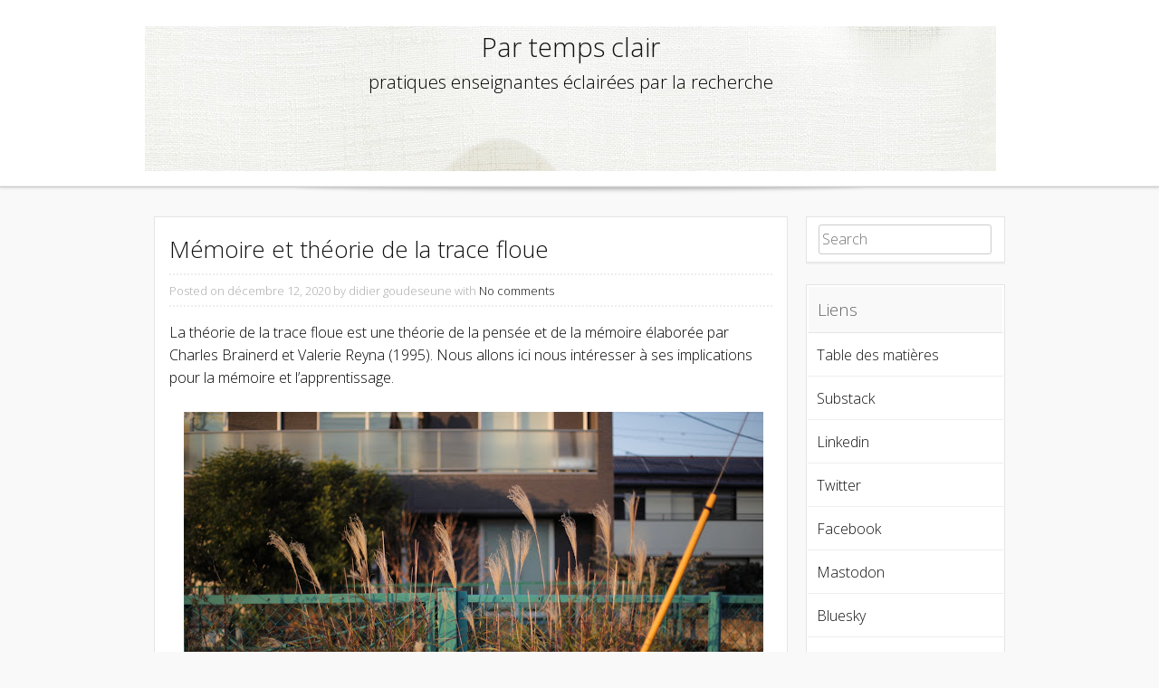

--- FILE ---
content_type: text/html; charset=UTF-8
request_url: https://par-temps-clair.blogspot.com/2020/12/memoire-et-theorie-de-la-trace-floue.html
body_size: 25613
content:
<!DOCTYPE html>
<html dir='ltr' xmlns='http://www.w3.org/1999/xhtml' xmlns:b='http://www.google.com/2005/gml/b' xmlns:data='http://www.google.com/2005/gml/data' xmlns:expr='http://www.google.com/2005/gml/expr'>
<head>
<link href='https://www.blogger.com/static/v1/widgets/2944754296-widget_css_bundle.css' rel='stylesheet' type='text/css'/>
<meta content='width=device-width, initial-scale=1' name='viewport'/>
<meta content='text/html; charset=UTF-8' http-equiv='Content-Type'/>
<meta content='blogger' name='generator'/>
<link href='https://par-temps-clair.blogspot.com/favicon.ico' rel='icon' type='image/x-icon'/>
<link href='https://par-temps-clair.blogspot.com/2020/12/memoire-et-theorie-de-la-trace-floue.html' rel='canonical'/>
<link rel="alternate" type="application/atom+xml" title="Par temps clair - Atom" href="https://par-temps-clair.blogspot.com/feeds/posts/default" />
<link rel="alternate" type="application/rss+xml" title="Par temps clair - RSS" href="https://par-temps-clair.blogspot.com/feeds/posts/default?alt=rss" />
<link rel="service.post" type="application/atom+xml" title="Par temps clair - Atom" href="https://www.blogger.com/feeds/5010525042738423552/posts/default" />

<link rel="alternate" type="application/atom+xml" title="Par temps clair - Atom" href="https://par-temps-clair.blogspot.com/feeds/565503715970923485/comments/default" />
<!--Can't find substitution for tag [blog.ieCssRetrofitLinks]-->
<link href='https://blogger.googleusercontent.com/img/b/R29vZ2xl/AVvXsEgJeSGyoPdpOVPEeknMDikG2pdJ-SDdOoXhfsZ8Q-0hwczvroGg0tWo3Bm8RMuGjUK-x8iAniQpLSTLmLImUwVlveBR74n4IHKaUgwwHqx5VD2dUgC-_FeGezRHrp7ZXnFcoeq6CTv1OuTs/w640-h426/Takashi+Yoshikawa.-+1+blogged.jpg' rel='image_src'/>
<meta content='https://par-temps-clair.blogspot.com/2020/12/memoire-et-theorie-de-la-trace-floue.html' property='og:url'/>
<meta content='Mémoire et théorie de la trace floue' property='og:title'/>
<meta content='' property='og:description'/>
<meta content='https://blogger.googleusercontent.com/img/b/R29vZ2xl/AVvXsEgJeSGyoPdpOVPEeknMDikG2pdJ-SDdOoXhfsZ8Q-0hwczvroGg0tWo3Bm8RMuGjUK-x8iAniQpLSTLmLImUwVlveBR74n4IHKaUgwwHqx5VD2dUgC-_FeGezRHrp7ZXnFcoeq6CTv1OuTs/w1200-h630-p-k-no-nu/Takashi+Yoshikawa.-+1+blogged.jpg' property='og:image'/>
<link href="//fonts.googleapis.com/css?family=Open+Sans:300italic,400italic,700italic,400,700,300" media="all" rel="stylesheet" type="text/css">
<title>Mémoire et théorie de la trace floue ~ Par temps clair</title>
<style id='page-skin-1' type='text/css'><!--
/*
-----------------------------------------------
Template Name  : Base WP
Author         : NewBloggerThemes.com
Author URL     : http://newbloggerthemes.com/
Theme URL      : http://newbloggerthemes.com/base-wp-blogger-template/
Created Date   : Sunday, April 27, 2014
License        : This template is free for both personal and commercial use, But to satisfy the 'attribution' clause of the license, you are required to keep the footer links intact which provides due credit to its authors.For more information about this license, please use this link :http://creativecommons.org/licenses/by/3.0/
----------------------------------------------- */
body#layout ul{list-style-type:none;list-style:none}
body#layout ul li{list-style-type:none;list-style:none}
body#layout #headerbwrap {height:auto;}
body#layout #blogtitle {min-height:120px;}
body#layout #content {}
body#layout .navmenubwrap {display:none;}
/* Variable definitions
====================
*/
/* Use this with templates/template-twocol.html */
.section, .widget {
margin:0;
padding:0;
}
/*--------------------------------------------------------------
>>> TABLE OF CONTENTS:
----------------------------------------------------------------
1.0 - Reset
2.0 - Typography
3.0 - Elements
4.0 - Inputs and buttons
5.0 - Navigation
5.1 - Links
5.2 - Menus
6.0 - Accessibility
7.0 - Alignments
8.0 - Clearings
9.0 - Widgets
10.0 - Content
10.1 - Posts and pages
10.2 - Asides
10.3 - Comments
10.7 - Pagination
11.0 - Infinite scroll
12.0 - Media
13.0 - Footer
--------------------------------------------------------------*/
/*--------------------------------------------------------------
1.0 - Reset
--------------------------------------------------------------*/
html, body, div, span, applet, object, iframe,
h1, h2, h3, h4, h5, h6, p, blockquote, pre,
a, abbr, acronym, address, big, cite, code,
del, dfn, em, font, ins, kbd, q, s, samp,
small, strike, strong, sub, sup, tt, var,
dl, dt, dd, ol, ul, li,
fieldset, form, label, legend,
table, caption, tbody, tfoot, thead, tr, th, td {
border: 0;
font-family: inherit;
font-size: 100%;
font-style: inherit;
font-weight: inherit;
margin: 0;
outline: 0;
padding: 0;
vertical-align: baseline;
}
html {
font-size: 62.5%; /* Corrects text resizing oddly in IE6/7 when body font-size is set using em units http://clagnut.com/blog/348/#c790 */
overflow-y: scroll; /* Keeps page centered in all browsers regardless of content height */
-webkit-text-size-adjust: 100%; /* Prevents iOS text size adjust after orientation change, without disabling user zoom */
-ms-text-size-adjust:     100%; /* www.456bereastreet.com/archive/201012/controlling_text_size_in_safari_for_ios_without_disabling_user_zoom/ */
}
*,
*:before,
*:after { /* apply a natural box layout model to all elements; see http://www.paulirish.com/2012/box-sizing-border-box-ftw/ */
-webkit-box-sizing: border-box; /* Not needed for modern webkit but still used by Blackberry Browser 7.0; see http://caniuse.com/#search=box-sizing */
-moz-box-sizing:    border-box; /* Still needed for Firefox 28; see http://caniuse.com/#search=box-sizing */
box-sizing:         border-box;
}
body {
background: #f9f9f9;
}
article,
aside,
details,
figcaption,
figure,
footer,
header,
main,
nav,
section {
display: block;
}
ol, ul {
list-style: none;
}
table { /* tables still need 'cellspacing="0"' in the markup */
border-collapse: separate;
border-spacing: 0;
}
caption, th, td {
font-weight: normal;
text-align: left;
}
blockquote:before, blockquote:after,
q:before, q:after {
content: "";
}
blockquote, q {
quotes: "" "";
}
a:focus {
outline: thin dotted;
}
a:hover,
a:active {
outline: 0;
}
a img {
border: 0;
}
/*--------------------------------------------------------------
2.0 Typography
--------------------------------------------------------------*/
body,
button,
input,
select,
textarea {
color: #000;
font-family: 'Open Sans', Arial, sans-serif;
font-weight:300;
font-size: 15px;
font-size: 1.6rem;
line-height: 1.6;
word-wrap: break-word;
-webkit-hyphens: auto;
-moz-hyphens: auto;
hyphens: auto;
}
h1, h2, h3, h4, h5, h6 {
clear: both;
color:#000;
font-weight:300;
}
h1 {font-size: 1.8em}
h2 {font-size: 1.6em}
h3 {font-size: 1.2em}
h4 {font-size: 1.1em}
h5 {font-size: 1em}
h6 {font-size: 0.9em}
p {
margin-bottom: 1.5em;
}
b, strong {
font-weight: bold;
}
dfn, cite, em, i {
font-style: italic;
}
blockquote {
margin: 0 1.5em;
}
address {
margin: 0 0 1.5em;
}
pre {
background: #eee;
font-family: "Courier 10 Pitch", Courier, monospace;
font-size: 15px;
font-size: 1.5rem;
line-height: 1.6;
margin-bottom: 1.6em;
max-width: 100%;
overflow: auto;
padding: 1.6em;
}
code, kbd, tt, var {
font: 15px Monaco, Consolas, "Andale Mono", "DejaVu Sans Mono", monospace;
}
abbr, acronym {
border-bottom: 1px dotted #666;
cursor: help;
}
mark, ins {
background: #fff9c0;
text-decoration: none;
}
sup,
sub {
font-size: 75%;
height: 0;
line-height: 0;
position: relative;
vertical-align: baseline;
}
sup {
bottom: 1ex;
}
sub {
top: .5ex;
}
small {
font-size: 75%;
}
big {
font-size: 125%;
}
/*--------------------------------------------------------------
3.0 Elements
--------------------------------------------------------------*/
hr {
background-color: #ccc;
border: 0;
height: 1px;
margin-bottom: 1.5em;
}
ul, ol {
margin: 0 0 0.5em 1em;
}
ul {
list-style: disc;
}
ol {
list-style: decimal;
}
li > ul,
li > ol {
margin-bottom: 0;
margin-left: 1.5em;
}
dt {
font-weight: bold;
}
dd {
margin: 0 1.5em 1.5em;
}
figure {
margin: 0;
}
table {
margin: 0 0 1.5em;
width: 100%;
}
th {
font-weight: bold;
}
/*--------------------------------------------------------------
4.0 Inputs and buttons
--------------------------------------------------------------*/
button,
input,
select,
textarea {
font-size: 100%; /* Corrects font size not being inherited in all browsers */
margin: 0; /* Addresses margins set differently in IE6/7, F3/4, S5, Chrome */
vertical-align: baseline; /* Improves appearance and consistency in all browsers */
*vertical-align: middle; /* Improves appearance and consistency in all browsers */
}
button,
input[type="button"],
input[type="reset"],
input[type="submit"] {
-moz-border-radius: 4px;
-webkit-border-radius: 4px;
background-color: #444;
border:none;
border-radius: 4px;
color: #ffffff;
display: inline-block;
font-size: 1em;
margin: auto;
padding: 10px 15px;
text-decoration: none;
transition: all 0.5s ease;
cursor:pointer;
}
button:hover,
input[type="button"]:hover,
input[type="reset"]:hover,
input[type="submit"]:hover {
padding: 10px 15px;
background-color: #666;
}
button:focus,
input[type="button"]:focus,
input[type="reset"]:focus,
input[type="submit"]:focus,
button:active,
input[type="button"]:active,
input[type="reset"]:active,
input[type="submit"]:active {
padding: 15px;
background-color: #666;
}
input[type="checkbox"],
input[type="radio"] {
padding: 0; /* Addresses excess padding in IE8/9 */
}
input[type="search"] {
-webkit-appearance: textfield; /* Addresses appearance set to searchfield in S5, Chrome */
-webkit-box-sizing: content-box; /* Addresses box sizing set to border-box in S5, Chrome (include -moz to future-proof) */
-moz-box-sizing:    content-box;
box-sizing:         content-box;
width: 95%;
}
input[type="search"]::-webkit-search-decoration { /* Corrects inner padding displayed oddly in S5, Chrome on OSX */
-webkit-appearance: none;
}
button::-moz-focus-inner,
input::-moz-focus-inner { /* Corrects inner padding and border displayed oddly in FF3/4 www.sitepen.com/blog/2008/05/14/the-devils-in-the-details-fixing-dojos-toolbar-buttons/ */
border: 0;
padding: 0;
}
input[type="text"],
input[type="email"],
input[type="url"],
input[type="password"],
input[type="search"],
textarea {
color: #666;
border: 1px solid #ccc;
border-radius: 3px;
}
input[type="text"]:focus,
input[type="email"]:focus,
input[type="url"]:focus,
input[type="password"]:focus,
input[type="search"]:focus,
textarea:focus {
color: #111;
}
input[type="text"],
input[type="email"],
input[type="url"],
input[type="password"],
input[type="search"] {
padding: 3px;
}
textarea {
overflow: auto; /* Removes default vertical scrollbar in IE6/7/8/9 */
padding-left: 3px;
vertical-align: top; /* Improves readability and alignment in all browsers */
width: 98%;
}
/*--------------------------------------------------------------
5.0 Navigation
--------------------------------------------------------------*/
.header-imagebwrap{
margin-bottom:-1.4em;
}
.site-headerbwrap{
border-bottom: 1px solid #ccc;
-moz-box-shadow: 0px 1px 3px #ddd;
-webkit-box-shadow: 0px 1px 3px #ddd;
box-shadow: 0px 1px 3px #ddd;
background:#fff;
}
.site-brandingbwrap {
border-bottom: 1px solid #eee;
text-align:center;
padding-bottom:1em;
}
.site-brandingbwrap a {
text-decoration:none;
}
.site-title, .site-title a {
margin-top:1em;
}
.site-description{
font-size:1.25em;
}
/*--------------------------------------------------------------
5.1 Links
--------------------------------------------------------------*/
a {
color: #111;
font-weight:300;
text-decoration:none;
}
a:visited {
font-weight:300;
color: #555;
}
a:hover,
a:focus,
a:active {
font-weight:300;
color: #F90;
}
/*--------------------------------------------------------------
5.2 Menus
--------------------------------------------------------------*/
.navmenubwrap{
text-align:center;
}
.main-navigationbwrap {
clear: both;
display: block;
float: left;
width: 100%;
}
.main-navigationbwrap ul {
display:block;
list-style: none;
margin: 0;
padding-left: 0;
}
.main-navigationbwrap li {
display:inline-block;
}
.main-navigationbwrap a {
display:block;
text-decoration: none;
padding:1em;
text-align:center;
color:#888;
}
.main-navigationbwrap ul ul {
box-shadow: 0 3px 3px rgba(0, 0, 0, 0.2);
display: none;
position: absolute;
top:auto;
background:#444;
z-index: 99999;
}
.main-navigationbwrap ul ul ul {
left: 100%;
top:100%;
margin-top:-57px;
}
.main-navigationbwrap ul ul a {
width: 200px;
text-align:left;
}
.main-navigationbwrap ul ul li {
display:block;
text-align:left;
}
.main-navigationbwrap li:hover > a {
background: #F90;
color:#fff;
}
.main-navigationbwrap ul ul :hover > a {
background: #F90;
color:#fff;
}
.main-navigationbwrap ul ul a:hover {
background: #F90;
color:#fff;
}
.main-navigationbwrap ul li:hover > ul {
display: block;
}
.main-navigationbwrap .current_page_item a,
.main-navigationbwrap .current-menu-item a {
}
/* Small menu */
.menu-togglebwrap {
cursor: pointer;
display: none;
}
@media screen and (max-width: 600px) {
.menu-togglebwrap,
.main-navigationbwrap.toggled .nav-menu {
display: block;
text-align:center;
}
.main-navigationbwrap ul {
display: none;
}
.main-navigationbwrap li {
display:block;
}
.main-navigationbwrap ul ul, .main-navigationbwrap.fix ul ul {
box-shadow: none !important;
display: block !important;
position:inherit !important;
background:#f9f9f9 !important;
}
.main-navigationbwrap ul ul a, .main-navigationbwrap.fix ul ul a {
width: 100%;
text-align:center;
}
}
.site-mainbwrap [class*="navigation"] {
margin: 0 0 1.5em;
overflow: hidden;
}
[class*="navigation"] .nav-previous {
float: left;
width: 50%;
}
[class*="navigation"] .nav-next {
float: right;
text-align: right;
width: 50%;
}
/*--------------------------------------------------------------
Sticky nav
--------------------------------------------------------------*/
.main-navigationbwrap.fix{
position: fixed !important;
top: 0;
left: 0;
z-index: 1000;
width: 100%;
max-width: 100%;
background:#fff;
border-bottom: 1px solid #ccc;
-moz-box-shadow: 0px 1px 3px #ddd;
-webkit-box-shadow: 0px 1px 3px #ddd;
box-shadow: 0px 1px 3px #ddd;
}
nav#site-navigationbwrap.main-navigationbwrap.fix{
margin:0px !important;
padding:0px !important;
}
.main-navigationbwrap.fix ul ul {
box-shadow: 0 3px 3px rgba(0, 0, 0, 0.2);
display: none;
position:absolute;
top: auto;
background:#444;
z-index: 99999;
}
.admin-bar .main-navigationbwrap.fix {
top: 25px;
}
/*--------------------------------------------------------------
6.0 Accessibility
--------------------------------------------------------------*/
/* Text meant only for screen readers */
.screen-reader-textbwrap {
clip: rect(1px, 1px, 1px, 1px);
position: absolute !important;
}
.screen-reader-textbwrap:hover,
.screen-reader-textbwrap:active,
.screen-reader-textbwrap:focus {
background-color: #f1f1f1;
border-radius: 3px;
box-shadow: 0 0 2px 2px rgba(0, 0, 0, 0.6);
clip: auto !important;
color: #21759b;
display: block;
font-size: 14px;
font-weight: bold;
height: auto;
left: 5px;
line-height: normal;
padding: 15px 23px 14px;
text-decoration: none;
top: 5px;
width: auto;
z-index: 100000; /* Above WP toolbar */
}
/*--------------------------------------------------------------
7.0 Alignments
--------------------------------------------------------------*/
.alignleft {
display: inline;
float: left;
margin-right: 1.5em;
}
.alignright {
display: inline;
float: right;
margin-left: 1.5em;
}
.aligncenter {
clear: both;
display: block;
margin: 0 auto;
}
/*--------------------------------------------------------------
8.0 Clearings
--------------------------------------------------------------*/
.clear:before,
.clear:after,
.entry-content:before,
.entry-content:after,
.comment-content:before,
.comment-content:after,
.site-headerbwrap:before,
.site-headerbwrap:after,
.site-contentbwrap:before,
.site-contentbwrap:after,
.site-footerbwrap:before,
.site-footerbwrap:after {
content: '';
display: table;
}
.clear:after,
.entry-content:after,
.comment-content:after,
.site-headerbwrap:after,
.site-contentbwrap:after,
.site-footerbwrap:after {
clear: both;
}
/*--------------------------------------------------------------
9.0 Widgets
--------------------------------------------------------------*/
#secondarybwrap .widget {
margin: 0 0 1.5em;
border: 1px solid #e5e5e5;
padding:0.5em 0.8em;
background:#fff;
-moz-box-shadow: 0px 2px 0px #eee;
-webkit-box-shadow: 0px 2px 0px #eee;
box-shadow: 0px 2px 0px #eee;
}
#colophonbwrap .widget {
margin: 0 0 1.5em;
border: 1px solid #e5e5e5;
padding:0.5em 0.8em;
background:#fff;
-moz-box-shadow: 0px 2px 0px #eee;
-webkit-box-shadow: 0px 2px 0px #eee;
box-shadow: 0px 2px 0px #eee;
}
#secondarybwrap .widget ul{
margin-left: 0px !important;
list-style:none;
}
#colophonbwrap .widget ul{
margin-left: 0px !important;
list-style:none;
}
#secondarybwrap .widget li{
border-bottom: 1px solid #eee;
margin: -8px -12px 10px;
padding: 10px;
}
#colophonbwrap .widget li{
border-bottom: 1px solid #eee;
margin: -8px -12px 10px;
padding: 10px;
}
#secondarybwrap .widget ul.children, #secondarybwrap .widget ul.children li, #secondarybwrap .widget ul.sub-menu li {
border-bottom:none;
padding:5px 0px 0px 10px;
margin:0px !important;
}
#colophonbwrap .widget ul.children, #colophonbwrap .widget ul.children li, #colophonbwrap .widget ul.sub-menu li {
border-bottom:none;
padding:5px 0px 0px 10px;
margin:0px !important;
}
#secondarybwrap .widget ul.children li:before , #secondarybwrap .widget ul.sub-menu li:before {
content: "-";
padding:5px;
}
#colophonbwrap .widget ul.children li:before , #colophonbwrap .widget ul.sub-menu li:before {
content: "-";
padding:5px;
}
/* Make sure select elements fit in widgets */
.widget select {
max-width: 100%;
}
/* Search widget */
.widget_search .search-submit {
display: none;
}
#secondarybwrap .widget h2, #secondarybwrap .widget h3 {
text-shadow: 1px 1px 0 #fff;
color:#666;
background-color: #f9f9f9;
margin: -7px -12px 10px;
padding: 10px;
border: 1px solid #fff;
border-bottom: 1px solid #e5e5e5;
font-weight:300;
font-size: 19px;
}
#colophonbwrap .widget h2, #colophonbwrap .widget h3 {
text-shadow: 1px 1px 0 #fff;
color:#666;
background-color: #f9f9f9;
margin: -7px -12px 10px;
padding: 10px;
border: 1px solid #fff;
border-bottom: 1px solid #e5e5e5;
font-weight:300;
font-size: 19px;
}
/*--------------------------------------------------------------
10.0 Content
--------------------------------------------------------------*/
.site-contentbwrap {
padding-top:2em !important;
padding-bottom:2em !important;
}
.wide.contenitor{
background: url(https://blogger.googleusercontent.com/img/b/R29vZ2xl/AVvXsEhFWpGHniAtLkIZWjZUi5EE9_mGHhdrybJGEcNBMuclAP5fGDgY-Lo5W9VkA9cJXxBuSDziuP-HNBZ2Zo5y5UFCKlgHsRhRAS9kh04H60NpEVMqybcEuBA4gwAKQPsNDGj4N5oPzEUkQ6A/s0/shadow.png) top center no-repeat;
}
/*--------------------------------------------------------------
10.1 Posts and pages
--------------------------------------------------------------*/
.sticky {
}
.hentry {
margin: 0 0 1.5em;
}
.byline,
.updated {
}
.single .byline,
.group-blog .byline {
display: inline;
}
.page-content,
.entry-content,
.entry-summary {
margin: 1.0em 0 0;
}
.page-links {
clear: both;
margin: 0 0 1.5em;
}
article {
border: 1px solid #e5e5e5;
padding:1em;
background:#fff;
-moz-box-shadow: 0px 2px 0px #eee;
-webkit-box-shadow: 0px 2px 0px #eee;
box-shadow: 0px 2px 0px #eee;
}
.entry-metabwrap {
border-top: 2px dotted #eee;
border-bottom: 2px dotted #eee;
padding-top:0.5em;
padding-bottom:0.5em;
margin-top:0.5em;
margin-bottom:0.5em;
color:#aaa;
font-size:0.8em;
}
b.fn{
margin-bottom:6em !important ;
}
/*--------------------------------------------------------------
10.2 Asides
--------------------------------------------------------------*/
.blog .format-aside .entry-title,
.archive .format-aside .entry-title {
display: none;
}
/*--------------------------------------------------------------
10.3 Comments
--------------------------------------------------------------*/
.comment-content a {
word-wrap: break-word;
}
.bypostauthor {
}
/*--------------------------------------------------------------
12.0 Media
--------------------------------------------------------------*/
img {
max-width: 100%;
height:auto;
}
/* Make sure embeds and iframes fit their containers */
embed,
iframe,
object {
max-width: 100%;
}
/*--------------------------------------------------------------
13.0 Footer
--------------------------------------------------------------*/
.site-footerbwrap {
background: url(https://blogger.googleusercontent.com/img/b/R29vZ2xl/AVvXsEhFWpGHniAtLkIZWjZUi5EE9_mGHhdrybJGEcNBMuclAP5fGDgY-Lo5W9VkA9cJXxBuSDziuP-HNBZ2Zo5y5UFCKlgHsRhRAS9kh04H60NpEVMqybcEuBA4gwAKQPsNDGj4N5oPzEUkQ6A/s0/shadow.png) top center no-repeat #fff;
padding:1em 0em;
border-top: 1px solid #ccc;
}
.site-infobwrap {
text-align:center;
}
.site-infobwrap a {
}
.site-infobwrap a:hover, .site-infobwrap a:focus, .site-infobwrap a:active {
}
/*
* Skeleton V1.2
* Copyright 2011, Dave Gamache
* www.getskeleton.com
* Free to use under the MIT license.
* http://www.opensource.org/licenses/mit-license.php
* 6/20/2012
*/
/* Table of Contents
==================================================
#Base 960 Grid
#Tablet (Portrait)
#Mobile (Portrait)
#Mobile (Landscape)
#Clearing */
/* #Base 960 Grid
================================================== */
.container                                  { position: relative; width: 960px; margin: 0 auto; padding: 0; }
.container .column,
.container .columns                         { float: left; display: inline; margin-left: 10px; margin-right: 10px; }
.row                                        { margin-bottom: 20px; }
/* Nested Column Classes */
.column.alpha, .columns.alpha               { margin-left: 0; }
.column.omega, .columns.omega               { margin-right: 0; }
/* Base Grid */
.container .one.column,
.container .one.columns                     { width: 40px;  }
.container .two.columns                     { width: 100px; }
.container .three.columns                   { width: 160px; }
.container .four.columns                    { width: 220px; }
.container .five.columns                    { width: 280px; }
.container .six.columns                     { width: 340px; }
.container .seven.columns                   { width: 400px; }
.container .eight.columns                   { width: 460px; }
.container .nine.columns                    { width: 520px; }
.container .ten.columns                     { width: 580px; }
.container .eleven.columns                  { width: 640px; }
.container .twelve.columns                  { width: 700px; }
.container .thirteen.columns                { width: 760px; }
.container .fourteen.columns                { width: 820px; }
.container .fifteen.columns                 { width: 880px; }
.container .sixteen.columns                 { width: 940px; }
.container .one-third.column                { width: 300px; }
.container .two-thirds.column               { width: 620px; }
/* Offsets */
.container .offset-by-one                   { padding-left: 60px;  }
.container .offset-by-two                   { padding-left: 120px; }
.container .offset-by-three                 { padding-left: 180px; }
.container .offset-by-four                  { padding-left: 240px; }
.container .offset-by-five                  { padding-left: 300px; }
.container .offset-by-six                   { padding-left: 360px; }
.container .offset-by-seven                 { padding-left: 420px; }
.container .offset-by-eight                 { padding-left: 480px; }
.container .offset-by-nine                  { padding-left: 540px; }
.container .offset-by-ten                   { padding-left: 600px; }
.container .offset-by-eleven                { padding-left: 660px; }
.container .offset-by-twelve                { padding-left: 720px; }
.container .offset-by-thirteen              { padding-left: 780px; }
.container .offset-by-fourteen              { padding-left: 840px; }
.container .offset-by-fifteen               { padding-left: 900px; }
/* #Tablet (Portrait)
================================================== */
/* Note: Design for a width of 768px */
@media only screen and (min-width: 768px) and (max-width: 959px) {
.container                                  { width: 768px; }
.container .column,
.container .columns                         { margin-left: 10px; margin-right: 10px;  }
.column.alpha, .columns.alpha               { margin-left: 0; margin-right: 10px; }
.column.omega, .columns.omega               { margin-right: 0; margin-left: 10px; }
.alpha.omega                                { margin-left: 0; margin-right: 0; }
.container .one.column,
.container .one.columns                     { width: 28px; }
.container .two.columns                     { width: 76px; }
.container .three.columns                   { width: 124px; }
.container .four.columns                    { width: 172px; }
.container .five.columns                    { width: 220px; }
.container .six.columns                     { width: 268px; }
.container .seven.columns                   { width: 316px; }
.container .eight.columns                   { width: 364px; }
.container .nine.columns                    { width: 412px; }
.container .ten.columns                     { width: 460px; }
.container .eleven.columns                  { width: 508px; }
.container .twelve.columns                  { width: 556px; }
.container .thirteen.columns                { width: 604px; }
.container .fourteen.columns                { width: 652px; }
.container .fifteen.columns                 { width: 700px; }
.container .sixteen.columns                 { width: 748px; }
.container .one-third.column                { width: 236px; }
.container .two-thirds.column               { width: 492px; }
/* Offsets */
.container .offset-by-one                   { padding-left: 48px; }
.container .offset-by-two                   { padding-left: 96px; }
.container .offset-by-three                 { padding-left: 144px; }
.container .offset-by-four                  { padding-left: 192px; }
.container .offset-by-five                  { padding-left: 240px; }
.container .offset-by-six                   { padding-left: 288px; }
.container .offset-by-seven                 { padding-left: 336px; }
.container .offset-by-eight                 { padding-left: 384px; }
.container .offset-by-nine                  { padding-left: 432px; }
.container .offset-by-ten                   { padding-left: 480px; }
.container .offset-by-eleven                { padding-left: 528px; }
.container .offset-by-twelve                { padding-left: 576px; }
.container .offset-by-thirteen              { padding-left: 624px; }
.container .offset-by-fourteen              { padding-left: 672px; }
.container .offset-by-fifteen               { padding-left: 720px; }
}
/*  #Mobile (Portrait)
================================================== */
/* Note: Design for a width of 320px */
@media only screen and (max-width: 767px) {
.container { width: 300px; }
.container .columns,
.container .column { margin: 0; }
.container .one.column,
.container .one.columns,
.container .two.columns,
.container .three.columns,
.container .four.columns,
.container .five.columns,
.container .six.columns,
.container .seven.columns,
.container .eight.columns,
.container .nine.columns,
.container .ten.columns,
.container .eleven.columns,
.container .twelve.columns,
.container .thirteen.columns,
.container .fourteen.columns,
.container .fifteen.columns,
.container .sixteen.columns,
.container .one-third.column,
.container .two-thirds.column  { width: 300px; }
/* Offsets */
.container .offset-by-one,
.container .offset-by-two,
.container .offset-by-three,
.container .offset-by-four,
.container .offset-by-five,
.container .offset-by-six,
.container .offset-by-seven,
.container .offset-by-eight,
.container .offset-by-nine,
.container .offset-by-ten,
.container .offset-by-eleven,
.container .offset-by-twelve,
.container .offset-by-thirteen,
.container .offset-by-fourteen,
.container .offset-by-fifteen { padding-left: 0; }
}
/* #Mobile (Landscape)
================================================== */
/* Note: Design for a width of 480px */
@media only screen and (min-width: 480px) and (max-width: 767px) {
.container { width: 420px; }
.container .columns,
.container .column { margin: 0; }
.container .one.column,
.container .one.columns,
.container .two.columns,
.container .three.columns,
.container .four.columns,
.container .five.columns,
.container .six.columns,
.container .seven.columns,
.container .eight.columns,
.container .nine.columns,
.container .ten.columns,
.container .eleven.columns,
.container .twelve.columns,
.container .thirteen.columns,
.container .fourteen.columns,
.container .fifteen.columns,
.container .sixteen.columns,
.container .one-third.column,
.container .two-thirds.column { width: 420px; }
}
/* #Clearing
================================================== */
/* Self Clearing Goodness */
.container:after { content: "\0020"; display: block; height: 0; clear: both; visibility: hidden; }
/* Use clearfix class on parent to clear nested columns,
or wrap each row of columns in a <div class="row"> */
.clearfix:before,
.clearfix:after,
.row:before,
.row:after {
content: '\0020';
display: block;
overflow: hidden;
visibility: hidden;
width: 0;
height: 0; }
.row:after,
.clearfix:after {
clear: both; }
.row,
.clearfix {
zoom: 1; }
/* You can also use a <br class="clear" /> to clear columns */
.clear {
clear: both;
display: block;
overflow: hidden;
visibility: hidden;
width: 0;
height: 0;
}
/*
* Skeleton V1.2
* Copyright 2011, Dave Gamache
* www.getskeleton.com
* Free to use under the MIT license.
* http://www.opensource.org/licenses/mit-license.php
* 6/20/2012
*/
/* Table of Content
==================================================
#Site Styles
#Page Styles
#Media Queries
#Font-Face */
/* #Site Styles
================================================== */
/* #Page Styles
================================================== */
/* #Media Queries
================================================== */
/* Smaller than standard 960 (devices and browsers) */
@media only screen and (max-width: 959px) {}
/* Tablet Portrait size to standard 960 (devices and browsers) */
@media only screen and (min-width: 768px) and (max-width: 959px) {}
/* All Mobile Sizes (devices and browser) */
@media only screen and (max-width: 767px) {}
/* Mobile Landscape Size to Tablet Portrait (devices and browsers) */
@media only screen and (min-width: 480px) and (max-width: 767px) {}
/* Mobile Portrait Size to Mobile Landscape Size (devices and browsers) */
@media only screen and (max-width: 479px) {}
h2.date-header {
margin: 1.5em 0 .5em;
display: none;
}
.main .widget {
margin: 0 0 5px;
padding: 0 0 2px;
}
.main .Blog {
border-bottom-width: 0;
}
#header .description {
color:#ffffff;
font-size:14px;
text-shadow:0px 1px 0px #000000;
}
/* Comments----------------------------------------------- */
#comments {
border: 1px solid #e5e5e5;
padding:1em;
background:#fff;
-moz-box-shadow: 0px 2px 0px #eee;
-webkit-box-shadow: 0px 2px 0px #eee;
box-shadow: 0px 2px 0px #eee;
margin-bottom:20px;
}
#comments h4 {
font-size:22px;
margin-bottom:10px;
}
.deleted-comment {
font-style: italic;
color: gray;
}
#blog-pager-newer-link {
float: left;
}
#blog-pager-older-link {
float: right;
}
#blog-pager {
text-align: center;
padding:5px;
}
.feed-links {
clear: both;
}
.comment-form {
}
#navbar-iframe {
height: 0;
visibility: hidden;
display: none;
}
.PopularPosts .widget-content ul li {
padding:6px 0px;
}
.reaction-buttons table{
border:none;
margin-bottom:5px;
}
.reaction-buttons table, .reaction-buttons td{
border:none !important;
}
.pbtthumbimg {
float:left;
margin:0px 10px 5px 5px;
padding:4px;
border:1px solid #eee;
background:#fff;
width:200px;
height:150px;
}

--></style>
<script src='https://ajax.googleapis.com/ajax/libs/jquery/1.11.0/jquery.min.js' type='text/javascript'></script>
<script type='text/javascript'>
//<![CDATA[

/*! jQuery Migrate v1.2.1 | (c) 2005, 2013 jQuery Foundation, Inc. and other contributors | jquery.org/license */
jQuery.migrateMute===void 0&&(jQuery.migrateMute=!0),function(e,t,n){function r(n){var r=t.console;i[n]||(i[n]=!0,e.migrateWarnings.push(n),r&&r.warn&&!e.migrateMute&&(r.warn("JQMIGRATE: "+n),e.migrateTrace&&r.trace&&r.trace()))}function a(t,a,i,o){if(Object.defineProperty)try{return Object.defineProperty(t,a,{configurable:!0,enumerable:!0,get:function(){return r(o),i},set:function(e){r(o),i=e}}),n}catch(s){}e._definePropertyBroken=!0,t[a]=i}var i={};e.migrateWarnings=[],!e.migrateMute&&t.console&&t.console.log&&t.console.log("JQMIGRATE: Logging is active"),e.migrateTrace===n&&(e.migrateTrace=!0),e.migrateReset=function(){i={},e.migrateWarnings.length=0},"BackCompat"===document.compatMode&&r("jQuery is not compatible with Quirks Mode");var o=e("<input/>",{size:1}).attr("size")&&e.attrFn,s=e.attr,u=e.attrHooks.value&&e.attrHooks.value.get||function(){return null},c=e.attrHooks.value&&e.attrHooks.value.set||function(){return n},l=/^(?:input|button)$/i,d=/^[238]$/,p=/^(?:autofocus|autoplay|async|checked|controls|defer|disabled|hidden|loop|multiple|open|readonly|required|scoped|selected)$/i,f=/^(?:checked|selected)$/i;a(e,"attrFn",o||{},"jQuery.attrFn is deprecated"),e.attr=function(t,a,i,u){var c=a.toLowerCase(),g=t&&t.nodeType;return u&&(4>s.length&&r("jQuery.fn.attr( props, pass ) is deprecated"),t&&!d.test(g)&&(o?a in o:e.isFunction(e.fn[a])))?e(t)[a](i):("type"===a&&i!==n&&l.test(t.nodeName)&&t.parentNode&&r("Can't change the 'type' of an input or button in IE 6/7/8"),!e.attrHooks[c]&&p.test(c)&&(e.attrHooks[c]={get:function(t,r){var a,i=e.prop(t,r);return i===!0||"boolean"!=typeof i&&(a=t.getAttributeNode(r))&&a.nodeValue!==!1?r.toLowerCase():n},set:function(t,n,r){var a;return n===!1?e.removeAttr(t,r):(a=e.propFix[r]||r,a in t&&(t[a]=!0),t.setAttribute(r,r.toLowerCase())),r}},f.test(c)&&r("jQuery.fn.attr('"+c+"') may use property instead of attribute")),s.call(e,t,a,i))},e.attrHooks.value={get:function(e,t){var n=(e.nodeName||"").toLowerCase();return"button"===n?u.apply(this,arguments):("input"!==n&&"option"!==n&&r("jQuery.fn.attr('value') no longer gets properties"),t in e?e.value:null)},set:function(e,t){var a=(e.nodeName||"").toLowerCase();return"button"===a?c.apply(this,arguments):("input"!==a&&"option"!==a&&r("jQuery.fn.attr('value', val) no longer sets properties"),e.value=t,n)}};var g,h,v=e.fn.init,m=e.parseJSON,y=/^([^<]*)(<[\w\W]+>)([^>]*)$/;e.fn.init=function(t,n,a){var i;return t&&"string"==typeof t&&!e.isPlainObject(n)&&(i=y.exec(e.trim(t)))&&i[0]&&("<"!==t.charAt(0)&&r("$(html) HTML strings must start with '<' character"),i[3]&&r("$(html) HTML text after last tag is ignored"),"#"===i[0].charAt(0)&&(r("HTML string cannot start with a '#' character"),e.error("JQMIGRATE: Invalid selector string (XSS)")),n&&n.context&&(n=n.context),e.parseHTML)?v.call(this,e.parseHTML(i[2],n,!0),n,a):v.apply(this,arguments)},e.fn.init.prototype=e.fn,e.parseJSON=function(e){return e||null===e?m.apply(this,arguments):(r("jQuery.parseJSON requires a valid JSON string"),null)},e.uaMatch=function(e){e=e.toLowerCase();var t=/(chrome)[ \/]([\w.]+)/.exec(e)||/(webkit)[ \/]([\w.]+)/.exec(e)||/(opera)(?:.*version|)[ \/]([\w.]+)/.exec(e)||/(msie) ([\w.]+)/.exec(e)||0>e.indexOf("compatible")&&/(mozilla)(?:.*? rv:([\w.]+)|)/.exec(e)||[];return{browser:t[1]||"",version:t[2]||"0"}},e.browser||(g=e.uaMatch(navigator.userAgent),h={},g.browser&&(h[g.browser]=!0,h.version=g.version),h.chrome?h.webkit=!0:h.webkit&&(h.safari=!0),e.browser=h),a(e,"browser",e.browser,"jQuery.browser is deprecated"),e.sub=function(){function t(e,n){return new t.fn.init(e,n)}e.extend(!0,t,this),t.superclass=this,t.fn=t.prototype=this(),t.fn.constructor=t,t.sub=this.sub,t.fn.init=function(r,a){return a&&a instanceof e&&!(a instanceof t)&&(a=t(a)),e.fn.init.call(this,r,a,n)},t.fn.init.prototype=t.fn;var n=t(document);return r("jQuery.sub() is deprecated"),t},e.ajaxSetup({converters:{"text json":e.parseJSON}});var b=e.fn.data;e.fn.data=function(t){var a,i,o=this[0];return!o||"events"!==t||1!==arguments.length||(a=e.data(o,t),i=e._data(o,t),a!==n&&a!==i||i===n)?b.apply(this,arguments):(r("Use of jQuery.fn.data('events') is deprecated"),i)};var j=/\/(java|ecma)script/i,w=e.fn.andSelf||e.fn.addBack;e.fn.andSelf=function(){return r("jQuery.fn.andSelf() replaced by jQuery.fn.addBack()"),w.apply(this,arguments)},e.clean||(e.clean=function(t,a,i,o){a=a||document,a=!a.nodeType&&a[0]||a,a=a.ownerDocument||a,r("jQuery.clean() is deprecated");var s,u,c,l,d=[];if(e.merge(d,e.buildFragment(t,a).childNodes),i)for(c=function(e){return!e.type||j.test(e.type)?o?o.push(e.parentNode?e.parentNode.removeChild(e):e):i.appendChild(e):n},s=0;null!=(u=d[s]);s++)e.nodeName(u,"script")&&c(u)||(i.appendChild(u),u.getElementsByTagName!==n&&(l=e.grep(e.merge([],u.getElementsByTagName("script")),c),d.splice.apply(d,[s+1,0].concat(l)),s+=l.length));return d});var Q=e.event.add,x=e.event.remove,k=e.event.trigger,N=e.fn.toggle,T=e.fn.live,M=e.fn.die,S="ajaxStart|ajaxStop|ajaxSend|ajaxComplete|ajaxError|ajaxSuccess",C=RegExp("\\b(?:"+S+")\\b"),H=/(?:^|\s)hover(\.\S+|)\b/,A=function(t){return"string"!=typeof t||e.event.special.hover?t:(H.test(t)&&r("'hover' pseudo-event is deprecated, use 'mouseenter mouseleave'"),t&&t.replace(H,"mouseenter$1 mouseleave$1"))};e.event.props&&"attrChange"!==e.event.props[0]&&e.event.props.unshift("attrChange","attrName","relatedNode","srcElement"),e.event.dispatch&&a(e.event,"handle",e.event.dispatch,"jQuery.event.handle is undocumented and deprecated"),e.event.add=function(e,t,n,a,i){e!==document&&C.test(t)&&r("AJAX events should be attached to document: "+t),Q.call(this,e,A(t||""),n,a,i)},e.event.remove=function(e,t,n,r,a){x.call(this,e,A(t)||"",n,r,a)},e.fn.error=function(){var e=Array.prototype.slice.call(arguments,0);return r("jQuery.fn.error() is deprecated"),e.splice(0,0,"error"),arguments.length?this.bind.apply(this,e):(this.triggerHandler.apply(this,e),this)},e.fn.toggle=function(t,n){if(!e.isFunction(t)||!e.isFunction(n))return N.apply(this,arguments);r("jQuery.fn.toggle(handler, handler...) is deprecated");var a=arguments,i=t.guid||e.guid++,o=0,s=function(n){var r=(e._data(this,"lastToggle"+t.guid)||0)%o;return e._data(this,"lastToggle"+t.guid,r+1),n.preventDefault(),a[r].apply(this,arguments)||!1};for(s.guid=i;a.length>o;)a[o++].guid=i;return this.click(s)},e.fn.live=function(t,n,a){return r("jQuery.fn.live() is deprecated"),T?T.apply(this,arguments):(e(this.context).on(t,this.selector,n,a),this)},e.fn.die=function(t,n){return r("jQuery.fn.die() is deprecated"),M?M.apply(this,arguments):(e(this.context).off(t,this.selector||"**",n),this)},e.event.trigger=function(e,t,n,a){return n||C.test(e)||r("Global events are undocumented and deprecated"),k.call(this,e,t,n||document,a)},e.each(S.split("|"),function(t,n){e.event.special[n]={setup:function(){var t=this;return t!==document&&(e.event.add(document,n+"."+e.guid,function(){e.event.trigger(n,null,t,!0)}),e._data(this,n,e.guid++)),!1},teardown:function(){return this!==document&&e.event.remove(document,n+"."+e._data(this,n)),!1}}})}(jQuery,window);

//]]>
</script>
<script type='text/javascript'>
//<![CDATA[

function showrecentcomments(json){for(var i=0;i<a_rc;i++){var b_rc=json.feed.entry[i];var c_rc;if(i==json.feed.entry.length)break;for(var k=0;k<b_rc.link.length;k++){if(b_rc.link[k].rel=='alternate'){c_rc=b_rc.link[k].href;break;}}c_rc=c_rc.replace("#","#comment-");var d_rc=c_rc.split("#");d_rc=d_rc[0];var e_rc=d_rc.split("/");e_rc=e_rc[5];e_rc=e_rc.split(".html");e_rc=e_rc[0];var f_rc=e_rc.replace(/-/g," ");f_rc=f_rc.link(d_rc);var g_rc=b_rc.published.$t;var h_rc=g_rc.substring(0,4);var i_rc=g_rc.substring(5,7);var j_rc=g_rc.substring(8,10);var k_rc=new Array();k_rc[1]="Jan";k_rc[2]="Feb";k_rc[3]="Mar";k_rc[4]="Apr";k_rc[5]="May";k_rc[6]="Jun";k_rc[7]="Jul";k_rc[8]="Aug";k_rc[9]="Sep";k_rc[10]="Oct";k_rc[11]="Nov";k_rc[12]="Dec";if("content" in b_rc){var l_rc=b_rc.content.$t;}else if("summary" in b_rc){var l_rc=b_rc.summary.$t;}else var l_rc="";var re=/<\S[^>]*>/g;l_rc=l_rc.replace(re,"");if(m_rc==true)document.write('On '+k_rc[parseInt(i_rc,10)]+' '+j_rc+' ');document.write('<a href="'+c_rc+'">'+b_rc.author[0].name.$t+'</a> commented');if(n_rc==true)document.write(' on '+f_rc);document.write(': ');if(l_rc.length<o_rc){document.write('<i>&#8220;');document.write(l_rc);document.write('&#8221;</i><br/><br/>');}else{document.write('<i>&#8220;');l_rc=l_rc.substring(0,o_rc);var p_rc=l_rc.lastIndexOf(" ");l_rc=l_rc.substring(0,p_rc);document.write(l_rc+'&hellip;&#8221;</i>');document.write('<br/><br/>');}}}

function rp(json){document.write('<ul>');for(var i=0;i<numposts;i++){document.write('<li>');var entry=json.feed.entry[i];var posttitle=entry.title.$t;var posturl;if(i==json.feed.entry.length)break;for(var k=0;k<entry.link.length;k++){if(entry.link[k].rel=='alternate'){posturl=entry.link[k].href;break}}posttitle=posttitle.link(posturl);var readmorelink="(more)";readmorelink=readmorelink.link(posturl);var postdate=entry.published.$t;var cdyear=postdate.substring(0,4);var cdmonth=postdate.substring(5,7);var cdday=postdate.substring(8,10);var monthnames=new Array();monthnames[1]="Jan";monthnames[2]="Feb";monthnames[3]="Mar";monthnames[4]="Apr";monthnames[5]="May";monthnames[6]="Jun";monthnames[7]="Jul";monthnames[8]="Aug";monthnames[9]="Sep";monthnames[10]="Oct";monthnames[11]="Nov";monthnames[12]="Dec";if("content"in entry){var postcontent=entry.content.$t}else if("summary"in entry){var postcontent=entry.summary.$t}else var postcontent="";var re=/<\S[^>]*>/g;postcontent=postcontent.replace(re,"");document.write(posttitle);if(showpostdate==true)document.write(' - '+monthnames[parseInt(cdmonth,10)]+' '+cdday);if(showpostsummary==true){if(postcontent.length<numchars){document.write(postcontent)}else{postcontent=postcontent.substring(0,numchars);var quoteEnd=postcontent.lastIndexOf(" ");postcontent=postcontent.substring(0,quoteEnd);document.write(postcontent+'...'+readmorelink)}}document.write('</li>')}document.write('</ul>')}

//]]>
</script>
<script type='text/javascript'>
summary_noimg = 350;
summary_img = 275;
img_thumb_height = 150;
img_thumb_width = 200; 
</script>
<script type='text/javascript'>
//<![CDATA[

function removeHtmlTag(strx,chop){ 
	if(strx.indexOf("<")!=-1)
	{
		var s = strx.split("<"); 
		for(var i=0;i<s.length;i++){ 
			if(s[i].indexOf(">")!=-1){ 
				s[i] = s[i].substring(s[i].indexOf(">")+1,s[i].length); 
			} 
		} 
		strx =  s.join(""); 
	}
	chop = (chop < strx.length-1) ? chop : strx.length-2; 
	while(strx.charAt(chop-1)!=' ' && strx.indexOf(' ',chop)!=-1) chop++; 
	strx = strx.substring(0,chop-1); 
	return strx+'...'; 
}

function createSummaryAndThumb(pID){
	var div = document.getElementById(pID);
	var imgtag = "";
	var img = div.getElementsByTagName("img");
	var summ = summary_noimg;
	if(img.length>=1) {	
		imgtag = '<img src="'+img[0].src+'" class="pbtthumbimg"/>';
		summ = summary_img;
	}
	
	var summary = imgtag + '<div>' + removeHtmlTag(div.innerHTML,summ) + '</div>';
	div.innerHTML = summary;
}

//]]>
</script>
<link href='https://www.blogger.com/dyn-css/authorization.css?targetBlogID=5010525042738423552&amp;zx=67874e6d-db1f-41b1-bad0-d12d6d86223a' media='none' onload='if(media!=&#39;all&#39;)media=&#39;all&#39;' rel='stylesheet'/><noscript><link href='https://www.blogger.com/dyn-css/authorization.css?targetBlogID=5010525042738423552&amp;zx=67874e6d-db1f-41b1-bad0-d12d6d86223a' rel='stylesheet'/></noscript>
<meta name='google-adsense-platform-account' content='ca-host-pub-1556223355139109'/>
<meta name='google-adsense-platform-domain' content='blogspot.com'/>

</head>
<body>
<div id='pagebwrap'>
<div class='site-headerbwrap' id='mastheadbwrap' role='banner'>
<div class='site-brandingbwrap'>
<div class='container brandingbwrap'>
<div class='headersec section' id='headersec'><div class='widget Header' data-version='1' id='Header1'>
<div id='header-inner' style='background-image: url("https://blogger.googleusercontent.com/img/b/R29vZ2xl/AVvXsEgExdCn5zpQ0y0IDuiRX530ny9z8DufLa3-P6Yc_E3oFMMAsLcO-kyRhTe37oNrnCKAZ_0FdUc0EZ4AosKYmesSNQXwWzhPqbvbObhRk27VvgdtWZt6CgODol2fDfTNjjGMpJPwdEBvZUn6/s1600/Untitled+6.png"); background-position: left; width: 940px; min-height: 160px; px;_height: 160px; px;background-repeat: no-repeat; '>
<div class='titlewrapper' style='background: transparent'>
<h1 class='site-title' style='background: transparent; border-width: 0px'>
<a href='https://par-temps-clair.blogspot.com/'>Par temps clair</a>
</h1>
</div>
<h2 class='site-description'>pratiques enseignantes éclairées par la recherche</h2>
</div>
</div></div>
</div><!-- .container branding-->
</div><!-- .site-branding-->
<div class='container navmenubwrap'>
<div class='main-navigationbwrap' id='site-navigationbwrap' role='navigation'>
<h1 class='menu-togglebwrap'>Menu</h1>
<a class='skip-linkbwrap screen-reader-textbwrap' href='#contentbwrap'>Skip to content</a>
<!-- Pages-based menu added by BTemplates.com -->
<div><div>
<!-- Pages -->
<div class='section' id='pagesmenuwidget'><div class='widget PageList' data-version='1' id='PageList9'>
<div class='menubwrap'>
<ul>
</ul>
<div class='clear'></div>
</div>
</div></div>
<!-- /Pages -->
</div></div>
</div><!-- #site-navigation -->
</div>
<!-- .container navmenu-->
</div><!-- #masthead -->
<div class='wide contenitor'>
<div class='site-contentbwrap container' id='contentbwrap'>
<div class='content-areabwrap twelve columns' id='primarybwrap'>
<div class='site-mainbwrap' id='mainbwrap' role='main'>
<div class='mainblogsec section' id='mainblogsec'><div class='widget Blog' data-version='1' id='Blog1'>
<div class='blog-posts hfeed'>
<!--Can't find substitution for tag [defaultAdStart]-->

          <div class="date-outer">
        
<h2 class='date-header'><span>samedi 12 décembre 2020</span></h2>

          <div class="date-posts">
        
<div class='post-outer'>
<meta content='summary_large_image' name='twitter:card'/>
<meta content='@par_temps_clair' name='twitter:site'/>
<meta content='@par_temps_clair' name='twitter:creator'/>
<meta content='par-temps-clair.blogspot.com' name='twitter:domain'/>
<meta content='https://blogger.googleusercontent.com/img/b/R29vZ2xl/AVvXsEgJeSGyoPdpOVPEeknMDikG2pdJ-SDdOoXhfsZ8Q-0hwczvroGg0tWo3Bm8RMuGjUK-x8iAniQpLSTLmLImUwVlveBR74n4IHKaUgwwHqx5VD2dUgC-_FeGezRHrp7ZXnFcoeq6CTv1OuTs/w640-h426/Takashi+Yoshikawa.-+1+blogged.jpg' name='twitter:image:src'/>
<meta content='Mémoire et théorie de la trace floue' name='twitter:title'/>
<meta content='La théorie de la trace floue est une théorie de la pensée et de la mémoire élaborée par Charles Brainerd et Valerie Reyna (1995). Nous allon...' name='twitter:description'/>
<meta content='https://www.blogger.com/share-post.g?blogID=5010525042738423552&postID=565503715970923485' name='twitter:url'/>
<article class='post hentry'>
<a name='565503715970923485'></a>
<header class='entry-header'>
<h2 class='post-title entry-title'>
<a href='https://par-temps-clair.blogspot.com/2020/12/memoire-et-theorie-de-la-trace-floue.html'>Mémoire et théorie de la trace floue</a>
</h2>
<div class='entry-metabwrap'>
<span>Posted on décembre 12, 2020</span><span>&nbsp;by&nbsp;didier goudeseune&nbsp;with&nbsp;<a href='https://par-temps-clair.blogspot.com/2020/12/memoire-et-theorie-de-la-trace-floue.html#comment-form' onclick=''>No comments</a></span>
</div>
</header>
<div class='post-header-line-1'></div>
<div class='post-body entry-content'>
La théorie de la trace floue est une théorie de la pensée et de la mémoire élaborée par Charles Brainerd et Valerie Reyna (1995). Nous allons ici nous intéresser à ses implications pour la mémoire et l&#8217;apprentissage.<div>&nbsp;<br /><div class="separator" style="clear: both; text-align: center;"><a href="https://blogger.googleusercontent.com/img/b/R29vZ2xl/AVvXsEgJeSGyoPdpOVPEeknMDikG2pdJ-SDdOoXhfsZ8Q-0hwczvroGg0tWo3Bm8RMuGjUK-x8iAniQpLSTLmLImUwVlveBR74n4IHKaUgwwHqx5VD2dUgC-_FeGezRHrp7ZXnFcoeq6CTv1OuTs/s1280/Takashi+Yoshikawa.-+1+blogged.jpg" style="margin-left: 1em; margin-right: 1em;"><img border="0" data-original-height="853" data-original-width="1280" height="426" src="https://blogger.googleusercontent.com/img/b/R29vZ2xl/AVvXsEgJeSGyoPdpOVPEeknMDikG2pdJ-SDdOoXhfsZ8Q-0hwczvroGg0tWo3Bm8RMuGjUK-x8iAniQpLSTLmLImUwVlveBR74n4IHKaUgwwHqx5VD2dUgC-_FeGezRHrp7ZXnFcoeq6CTv1OuTs/w640-h426/Takashi+Yoshikawa.-+1+blogged.jpg" width="640" /></a></div><span><a name="more"></a></span><div style="text-align: right;">(Photographie&nbsp;: <a href="https://kln2.tumblr.com/" target="_blank">Takashi Yoshikawa</a>)</div><div><br /></div><div><br /></div><div><br /></div><div><br /></div><div><div>La théorie de la trace floue se présente comme une alternative au modèle de la mémoire sémantique et épisodique.</div><div><ul style="text-align: left;"><li>Voir article&nbsp;: <a href="http://par-temps-clair.blogspot.com/2020/05/apprentissage-en-profondeur-memoire.html">Apprentissage en profondeur, mémoire sémantique et organisation des connaissances</a></li></ul></div><div><br /></div><div><br /></div><div><br /></div><h2 style="text-align: left;"><a name="ver"></a>Mémoire verbatim et mémoire essentielle dans le cadre de la théorie de la trace floue</h2><div><br /></div><div>La théorie de la trace floue postule deux types de processus en mémoire&nbsp;:</div><div><ul style="text-align: left;"><li>La mémoire verbatim&nbsp;</li><li>La mémoire essentielle&nbsp;</li></ul></div><div><br /></div><div>Selon la théorie de la trace floue&nbsp;:</div><div><ul style="text-align: left;"><li>La mémoire verbatim correspond à des traces littérales&nbsp;:</li><ul><li>Les traces littérales représentent les détails de surface des stimuli.&nbsp;</li><li>Leur récupération est caractérisée par la réintégration mentale des caractéristiques contextuelles d&#8217;un événement passé.&nbsp;</li></ul><li>La mémoire essentielle correspond caractéristiques sémantiques d&#8217;un événement&nbsp;:&nbsp;</li><ul><li>Les caractéristiques sémantiques représentent le sens général, le thème des stimuli plutôt que de ses détails de surface.&nbsp;</li><li>La récupération des traces essentielles n&#8217;implique pas de réintégration mentale des caractéristiques contextuelles d&#8217;un événement passé.</li></ul></ul></div><div>&nbsp;</div><div><br /></div><div><br /></div><h2 style="text-align: left;"><a name="sto"></a>Principe du stockage parallèle dans le cadre de la théorie de la trace floue</h2><div><br /></div><div>La théorie de la trace floue est souvent appelée théorie de la mémoire à double processus. Charles Brainerd et Valerie Reyna postulent qu&#8217;au lieu de considérer que la mémoire sémantique serait une sorte de version moyenne de plusieurs mémoires épisodiques, les deux traces seraient constituées simultanément.&nbsp;</div><div><br /></div><div>Selon le principe du stockage parallèle des traces verbatim et essentielles dans la théorie de la trace floue, les caractéristiques verbatim et essentielles de l&#8217;élément cible seraient encodées et stockées simultanément par des voies distinctes.</div><div><br /></div><div>Par exemple, supposons qu&#8217;une personne se voit présenter un temps donné le mot <span style="color: red;"><b><i>Pomme</i></b></span>&nbsp;:&nbsp;</div><div><br /></div><div>Les caractéristiques verbatim de l&#8217;élément cible sont par exemple&nbsp;:</div><div><ul style="text-align: left;"><li>Le mot était pomme</li><li>Il était présenté en rouge</li><li>Il était imprimé en gras et en italique</li><li>Toutes les lettres sauf la première étaient présentées en minuscules</li></ul></div><div>Les caractéristiques essentielles de l&#8217;élément cible sont par exemple&nbsp;:</div><div><ul style="text-align: left;"><li>Le mot était une sorte de fruit</li></ul></div><div>À l&#8217;opposé, selon le principe du stockage en série propre au modèle de la mémoire sémantique et épisodique, les caractéristiques sémantiques essentielles de la cible (le mot était un type de fruit) seraient dérivées de ses caractéristiques épisodiques. Par conséquent, la formation des traces sémantiques dépendrait du codage et du stockage des traces épisodiques.&nbsp;</div><div><br /></div><div>Les recherches suggèrent que l&#8217;encodage et le stockage des traces essentielles ne dépendent pas des traces verbatim. Plusieurs études ont convergé vers la conclusion que la signification des éléments cibles est encodée indépendamment de l&#8217;encodage de la forme de surface des mêmes éléments, et même avant celui-ci.</div><div><br /></div><div><br /></div><div><br /></div><div><br /></div><h2 style="text-align: left;"><a name="dis"></a>Principe de la récupération dissociée dans le cadre de la théorie de la trace floue</h2><div><br /></div><div>Comme pour le principe du stockage parallèle, la récupération des traces verbatim et essentielles se fait également par des voies dissociées.&nbsp;</div><div><br /></div><div>Selon le principe de la récupération dissociée, les deux processus de récupération sont indépendants l&#8217;un de l&#8217;autre.&nbsp;</div><div><br /></div><div>Par conséquent, ce principe permet aux processus de recherche de traces verbatim et essentielles d&#8217;être influencés de manière différenciée par des facteurs tels que le type d&#8217;indices de recherche et la disponibilité de chaque forme de représentation.&nbsp;</div><div><br /></div><div>Cette double trace peut être interprétée à l&#8217;aide du principe de spécificité de codage de Tulving</div><div><ul style="text-align: left;"><li>Les éléments qui ont été effectivement présentés dans le passé sont de meilleurs indices pour les traces verbatim que les éléments qui ne l&#8217;ont pas été.&nbsp;</li><li>Les éléments qui n&#8217;ont pas été présentés dans le passé, mais qui conservent la signification des éléments présentés sont généralement de meilleurs indices pour les traces essentielles.&nbsp;</li></ul></div><div>Si les processus verbatim et essentiels sont dépendants, alors les facteurs qui affectent un processus affecteraient également l&#8217;autre dans la même direction.&nbsp;</div><div><br /></div><div>Plusieurs expériences montrent des taux d&#8217;oubli différentiels entre la mémoire des détails de surface et la mémoire de la signification des événements passés. Ces observations favorisent la notion de récupération dissociée des traces verbatim et essentielles. Avec le temps, les verbatims deviennent inaccessibles plus rapidement que les grandes lignes représentées par la mémoire essentielle.</div><div><br /></div><div><br /></div><div><br /></div><h2 style="text-align: left;"><a name="voc"></a>Implications de la théorie de la trace floue pour le surapprentissage de la terminologie et du vocabulaire</h2><div><br /></div><div>Lorsque nous suivons un cours ou lisons un article sur un sujet spécifique, il y a de grandes chances qu&#8217;une semaine plus tard, nous nous souvenions encore des idées générales (essence), mais plus des termes techniques (verbatim). Nous avons tendance à nous souvenir de l&#8217;essentiel.&nbsp;</div><div><br /></div><div>Les mots et la terminologie spécifiques sont souvent assez arbitraires, et difficiles à relier à d&#8217;autres souvenirs significatifs. Ils risquent de ne laisser qu&#8217;une trace épisodique/verbatim.</div><div><br /></div><div>En pratique, cela signifie que les détails et la terminologie devraient être révisés et consolidés régulièrement plus tôt que d&#8217;autres types d&#8217;apprentissage comme les idées générales.&nbsp;</div><div><br /></div><div>Un accent particulier doit être mis sur la terminologie et le vocabulaire et pas uniquement sur le sens véhiculé par l&#8217;enseignant, car ceux-ci nécessitent des efforts particuliers centrés sur de détails pour être mémorisés. Ce fonctionnement implique leur intégration dans le cadre du surapprentissage en pratique distribuée.</div><div><br /></div><div><br /></div><div style="text-align: right;">Mis à jour le 18/04/2023</div><div><br /></div><h2 style="text-align: left;">Bibliographie</h2><div><br /></div><div>Jonathan Firth, How to Learn: Effective study and revision methods for any course, 2018, Arboretum Books</div><div><br /></div><div>Fuzzy-trace theory, https://en.wikipedia.org/w/index.php?title=Fuzzy-trace_theory&amp;oldid=985444518 (last visited Nov. 8, 2020).</div><div><br /></div><div>Reyna, V. F.; Brainerd, C. J. (1995). &#8220;Fuzzy-trace theory: An interim synthesis&#8221;. Learning and Individual Differences. 7 (1): 1&#8211;75. doi:10.1016/1041-6080 (95)90031-4.</div></div></div>
<div style='clear:both;'></div>
<div class='post-share-buttons'>
<a class='goog-inline-block share-button sb-email' href='https://www.blogger.com/share-post.g?blogID=5010525042738423552&postID=565503715970923485&target=email' target='_blank' title='Envoyer par e-mail'><span class='share-button-link-text'>Envoyer par e-mail</span></a><a class='goog-inline-block share-button sb-blog' href='https://www.blogger.com/share-post.g?blogID=5010525042738423552&postID=565503715970923485&target=blog' onclick='window.open(this.href, "_blank", "height=270,width=475"); return false;' target='_blank' title='BlogThis!'><span class='share-button-link-text'>BlogThis!</span></a><a class='goog-inline-block share-button sb-twitter' href='https://www.blogger.com/share-post.g?blogID=5010525042738423552&postID=565503715970923485&target=twitter' target='_blank' title='Partager sur X'><span class='share-button-link-text'>Partager sur X</span></a><a class='goog-inline-block share-button sb-facebook' href='https://www.blogger.com/share-post.g?blogID=5010525042738423552&postID=565503715970923485&target=facebook' onclick='window.open(this.href, "_blank", "height=430,width=640"); return false;' target='_blank' title='Partager sur Facebook'><span class='share-button-link-text'>Partager sur Facebook</span></a>
</div>
<span class='reaction-buttons'>
</span>
<div style='clear: both;'></div>
</div>
<footer class='entry-metabwrap'>
</footer>
</article>
<div style='clear: both;'></div>
<div class='blog-pager' id='blog-pager'>
<span id='blog-pager-newer-link'>
<a class='blog-pager-newer-link' href='https://par-temps-clair.blogspot.com/2020/12/optimiser-lusage-de-la-prise-de-notes.html' id='Blog1_blog-pager-newer-link' title='Article plus récent'>Article plus récent</a>
</span>
<span id='blog-pager-older-link'>
<a class='blog-pager-older-link' href='https://par-temps-clair.blogspot.com/2020/12/surapprentissage-ou-pratique-distribuee.html' id='Blog1_blog-pager-older-link' title='Article plus ancien'>Article plus ancien</a>
</span>
<a class='home-link' href='https://par-temps-clair.blogspot.com/'>Accueil</a>
</div>
<div class='clear'></div>
<div class='comments' id='comments'>
<a name='comments'></a>
<h4>
0
comments:
        
</h4>
<div id='Blog1_comments-block-wrapper'>
<dl class='avatar-comment-indent' id='comments-block'>
</dl>
</div>
<p class='comment-footer'>
<div class='comment-form'>
<a name='comment-form'></a>
<h4 id='comment-post-message'>Enregistrer un commentaire</h4>
<p>
</p>
<a href='https://www.blogger.com/comment/frame/5010525042738423552?po=565503715970923485&hl=fr&saa=85391&origin=https://par-temps-clair.blogspot.com' id='comment-editor-src'></a>
<iframe allowtransparency='true' class='blogger-iframe-colorize blogger-comment-from-post' frameborder='0' height='410' id='comment-editor' name='comment-editor' src='' width='100%'></iframe>
<!--Can't find substitution for tag [post.friendConnectJs]-->
<script src='https://www.blogger.com/static/v1/jsbin/2830521187-comment_from_post_iframe.js' type='text/javascript'></script>
<script type='text/javascript'>
      BLOG_CMT_createIframe('https://www.blogger.com/rpc_relay.html', '0');
    </script>
</div>
</p>
<div id='backlinks-container'>
<div id='Blog1_backlinks-container'>
</div>
</div>
</div>
</div>

        </div></div>
      
<!--Can't find substitution for tag [adEnd]-->
</div>
<div style='clear: both;'></div>
<div class='post-feeds'>
<div class='feed-links'>
Inscription à :
<a class='feed-link' href='https://par-temps-clair.blogspot.com/feeds/565503715970923485/comments/default' target='_blank' type='application/atom+xml'>Publier les commentaires (Atom)</a>
</div>
</div>
</div></div>
</div><!-- #main -->
</div><!-- #primary -->
<div class='widget-area four columns' id='secondarybwrap' role='complementary'>
<div class='widget widget_search'>
<form action='https://par-temps-clair.blogspot.com/search/' class='search-form' method='get' role='search'>
<label>
<span class='screen-reader-textbwrap'>Search for:</span>
<input class='search-field' name='q' placeholder='Search' title='Search for:' type='search' value=''/>
</label>
<input class='search-submit' type='submit' value='Search'/>
</form>
</div>
<div class='sidebarright section' id='sidebarright'>
<div class='widget LinkList' data-version='1' id='LinkList1'>
<h2>Liens</h2>
<div class='widget-content'>
<ul>
<li><a href='https://par-temps-clair.blogspot.com/p/table-des-matieres.html'>Table des matières</a></li>
<li><a href='https://partempsclair.substack.com/'>Substack</a></li>
<li><a href='https://www.linkedin.com/in/didier-goudeseune-a7795b1ba/'>Linkedin</a></li>
<li><a href='https://twitter.com/par_temps_clair'>Twitter</a></li>
<li><a href='https://www.facebook.com/d.goudeseune/'>Facebook</a></li>
<li><a href='https://piaille.fr/@par_temps_clair'>Mastodon</a></li>
<li><a href='https://bsky.app/profile/par-temps-clair.bsky.social'>Bluesky</a></li>
<li><a href='https://www.threads.net/@par.temps.clair'>Threads</a></li>
<li><a href='https://dderives.tumblr.com/'>Tumblr</a></li>
<li><a href='https://www.last.fm/user/par_temps_clair'>Last.fm</a></li>
</ul>
<div class='clear'></div>
</div>
</div><div class='widget BlogArchive' data-version='1' id='BlogArchive1'>
<h2>Archives</h2>
<div class='widget-content'>
<div id='ArchiveList'>
<div id='BlogArchive1_ArchiveList'>
<ul class='hierarchy'>
<li class='archivedate collapsed'>
<a class='toggle' href='javascript:void(0)'>
<span class='zippy'>

          &#9658;&#160;
        
</span>
</a>
<a class='post-count-link' href='https://par-temps-clair.blogspot.com/2026/'>2026</a>
<span class='post-count' dir='ltr'>(1)</span>
<ul class='hierarchy'>
<li class='archivedate collapsed'>
<a class='post-count-link' href='https://par-temps-clair.blogspot.com/2026/01/'>janvier</a>
<span class='post-count' dir='ltr'>(1)</span>
</li>
</ul>
</li>
</ul>
<ul class='hierarchy'>
<li class='archivedate collapsed'>
<a class='toggle' href='javascript:void(0)'>
<span class='zippy'>

          &#9658;&#160;
        
</span>
</a>
<a class='post-count-link' href='https://par-temps-clair.blogspot.com/2025/'>2025</a>
<span class='post-count' dir='ltr'>(64)</span>
<ul class='hierarchy'>
<li class='archivedate collapsed'>
<a class='post-count-link' href='https://par-temps-clair.blogspot.com/2025/12/'>décembre</a>
<span class='post-count' dir='ltr'>(1)</span>
</li>
</ul>
<ul class='hierarchy'>
<li class='archivedate collapsed'>
<a class='post-count-link' href='https://par-temps-clair.blogspot.com/2025/10/'>octobre</a>
<span class='post-count' dir='ltr'>(3)</span>
</li>
</ul>
<ul class='hierarchy'>
<li class='archivedate collapsed'>
<a class='post-count-link' href='https://par-temps-clair.blogspot.com/2025/09/'>septembre</a>
<span class='post-count' dir='ltr'>(2)</span>
</li>
</ul>
<ul class='hierarchy'>
<li class='archivedate collapsed'>
<a class='post-count-link' href='https://par-temps-clair.blogspot.com/2025/08/'>août</a>
<span class='post-count' dir='ltr'>(9)</span>
</li>
</ul>
<ul class='hierarchy'>
<li class='archivedate collapsed'>
<a class='post-count-link' href='https://par-temps-clair.blogspot.com/2025/07/'>juillet</a>
<span class='post-count' dir='ltr'>(8)</span>
</li>
</ul>
<ul class='hierarchy'>
<li class='archivedate collapsed'>
<a class='post-count-link' href='https://par-temps-clair.blogspot.com/2025/06/'>juin</a>
<span class='post-count' dir='ltr'>(7)</span>
</li>
</ul>
<ul class='hierarchy'>
<li class='archivedate collapsed'>
<a class='post-count-link' href='https://par-temps-clair.blogspot.com/2025/05/'>mai</a>
<span class='post-count' dir='ltr'>(4)</span>
</li>
</ul>
<ul class='hierarchy'>
<li class='archivedate collapsed'>
<a class='post-count-link' href='https://par-temps-clair.blogspot.com/2025/04/'>avril</a>
<span class='post-count' dir='ltr'>(6)</span>
</li>
</ul>
<ul class='hierarchy'>
<li class='archivedate collapsed'>
<a class='post-count-link' href='https://par-temps-clair.blogspot.com/2025/03/'>mars</a>
<span class='post-count' dir='ltr'>(7)</span>
</li>
</ul>
<ul class='hierarchy'>
<li class='archivedate collapsed'>
<a class='post-count-link' href='https://par-temps-clair.blogspot.com/2025/02/'>février</a>
<span class='post-count' dir='ltr'>(9)</span>
</li>
</ul>
<ul class='hierarchy'>
<li class='archivedate collapsed'>
<a class='post-count-link' href='https://par-temps-clair.blogspot.com/2025/01/'>janvier</a>
<span class='post-count' dir='ltr'>(8)</span>
</li>
</ul>
</li>
</ul>
<ul class='hierarchy'>
<li class='archivedate collapsed'>
<a class='toggle' href='javascript:void(0)'>
<span class='zippy'>

          &#9658;&#160;
        
</span>
</a>
<a class='post-count-link' href='https://par-temps-clair.blogspot.com/2024/'>2024</a>
<span class='post-count' dir='ltr'>(173)</span>
<ul class='hierarchy'>
<li class='archivedate collapsed'>
<a class='post-count-link' href='https://par-temps-clair.blogspot.com/2024/12/'>décembre</a>
<span class='post-count' dir='ltr'>(11)</span>
</li>
</ul>
<ul class='hierarchy'>
<li class='archivedate collapsed'>
<a class='post-count-link' href='https://par-temps-clair.blogspot.com/2024/11/'>novembre</a>
<span class='post-count' dir='ltr'>(9)</span>
</li>
</ul>
<ul class='hierarchy'>
<li class='archivedate collapsed'>
<a class='post-count-link' href='https://par-temps-clair.blogspot.com/2024/10/'>octobre</a>
<span class='post-count' dir='ltr'>(15)</span>
</li>
</ul>
<ul class='hierarchy'>
<li class='archivedate collapsed'>
<a class='post-count-link' href='https://par-temps-clair.blogspot.com/2024/09/'>septembre</a>
<span class='post-count' dir='ltr'>(14)</span>
</li>
</ul>
<ul class='hierarchy'>
<li class='archivedate collapsed'>
<a class='post-count-link' href='https://par-temps-clair.blogspot.com/2024/08/'>août</a>
<span class='post-count' dir='ltr'>(15)</span>
</li>
</ul>
<ul class='hierarchy'>
<li class='archivedate collapsed'>
<a class='post-count-link' href='https://par-temps-clair.blogspot.com/2024/07/'>juillet</a>
<span class='post-count' dir='ltr'>(16)</span>
</li>
</ul>
<ul class='hierarchy'>
<li class='archivedate collapsed'>
<a class='post-count-link' href='https://par-temps-clair.blogspot.com/2024/06/'>juin</a>
<span class='post-count' dir='ltr'>(13)</span>
</li>
</ul>
<ul class='hierarchy'>
<li class='archivedate collapsed'>
<a class='post-count-link' href='https://par-temps-clair.blogspot.com/2024/05/'>mai</a>
<span class='post-count' dir='ltr'>(15)</span>
</li>
</ul>
<ul class='hierarchy'>
<li class='archivedate collapsed'>
<a class='post-count-link' href='https://par-temps-clair.blogspot.com/2024/04/'>avril</a>
<span class='post-count' dir='ltr'>(15)</span>
</li>
</ul>
<ul class='hierarchy'>
<li class='archivedate collapsed'>
<a class='post-count-link' href='https://par-temps-clair.blogspot.com/2024/03/'>mars</a>
<span class='post-count' dir='ltr'>(16)</span>
</li>
</ul>
<ul class='hierarchy'>
<li class='archivedate collapsed'>
<a class='post-count-link' href='https://par-temps-clair.blogspot.com/2024/02/'>février</a>
<span class='post-count' dir='ltr'>(17)</span>
</li>
</ul>
<ul class='hierarchy'>
<li class='archivedate collapsed'>
<a class='post-count-link' href='https://par-temps-clair.blogspot.com/2024/01/'>janvier</a>
<span class='post-count' dir='ltr'>(17)</span>
</li>
</ul>
</li>
</ul>
<ul class='hierarchy'>
<li class='archivedate collapsed'>
<a class='toggle' href='javascript:void(0)'>
<span class='zippy'>

          &#9658;&#160;
        
</span>
</a>
<a class='post-count-link' href='https://par-temps-clair.blogspot.com/2023/'>2023</a>
<span class='post-count' dir='ltr'>(194)</span>
<ul class='hierarchy'>
<li class='archivedate collapsed'>
<a class='post-count-link' href='https://par-temps-clair.blogspot.com/2023/12/'>décembre</a>
<span class='post-count' dir='ltr'>(24)</span>
</li>
</ul>
<ul class='hierarchy'>
<li class='archivedate collapsed'>
<a class='post-count-link' href='https://par-temps-clair.blogspot.com/2023/11/'>novembre</a>
<span class='post-count' dir='ltr'>(15)</span>
</li>
</ul>
<ul class='hierarchy'>
<li class='archivedate collapsed'>
<a class='post-count-link' href='https://par-temps-clair.blogspot.com/2023/10/'>octobre</a>
<span class='post-count' dir='ltr'>(16)</span>
</li>
</ul>
<ul class='hierarchy'>
<li class='archivedate collapsed'>
<a class='post-count-link' href='https://par-temps-clair.blogspot.com/2023/09/'>septembre</a>
<span class='post-count' dir='ltr'>(15)</span>
</li>
</ul>
<ul class='hierarchy'>
<li class='archivedate collapsed'>
<a class='post-count-link' href='https://par-temps-clair.blogspot.com/2023/08/'>août</a>
<span class='post-count' dir='ltr'>(16)</span>
</li>
</ul>
<ul class='hierarchy'>
<li class='archivedate collapsed'>
<a class='post-count-link' href='https://par-temps-clair.blogspot.com/2023/07/'>juillet</a>
<span class='post-count' dir='ltr'>(15)</span>
</li>
</ul>
<ul class='hierarchy'>
<li class='archivedate collapsed'>
<a class='post-count-link' href='https://par-temps-clair.blogspot.com/2023/06/'>juin</a>
<span class='post-count' dir='ltr'>(15)</span>
</li>
</ul>
<ul class='hierarchy'>
<li class='archivedate collapsed'>
<a class='post-count-link' href='https://par-temps-clair.blogspot.com/2023/05/'>mai</a>
<span class='post-count' dir='ltr'>(16)</span>
</li>
</ul>
<ul class='hierarchy'>
<li class='archivedate collapsed'>
<a class='post-count-link' href='https://par-temps-clair.blogspot.com/2023/04/'>avril</a>
<span class='post-count' dir='ltr'>(15)</span>
</li>
</ul>
<ul class='hierarchy'>
<li class='archivedate collapsed'>
<a class='post-count-link' href='https://par-temps-clair.blogspot.com/2023/03/'>mars</a>
<span class='post-count' dir='ltr'>(15)</span>
</li>
</ul>
<ul class='hierarchy'>
<li class='archivedate collapsed'>
<a class='post-count-link' href='https://par-temps-clair.blogspot.com/2023/02/'>février</a>
<span class='post-count' dir='ltr'>(14)</span>
</li>
</ul>
<ul class='hierarchy'>
<li class='archivedate collapsed'>
<a class='post-count-link' href='https://par-temps-clair.blogspot.com/2023/01/'>janvier</a>
<span class='post-count' dir='ltr'>(18)</span>
</li>
</ul>
</li>
</ul>
<ul class='hierarchy'>
<li class='archivedate collapsed'>
<a class='toggle' href='javascript:void(0)'>
<span class='zippy'>

          &#9658;&#160;
        
</span>
</a>
<a class='post-count-link' href='https://par-temps-clair.blogspot.com/2022/'>2022</a>
<span class='post-count' dir='ltr'>(183)</span>
<ul class='hierarchy'>
<li class='archivedate collapsed'>
<a class='post-count-link' href='https://par-temps-clair.blogspot.com/2022/12/'>décembre</a>
<span class='post-count' dir='ltr'>(15)</span>
</li>
</ul>
<ul class='hierarchy'>
<li class='archivedate collapsed'>
<a class='post-count-link' href='https://par-temps-clair.blogspot.com/2022/11/'>novembre</a>
<span class='post-count' dir='ltr'>(15)</span>
</li>
</ul>
<ul class='hierarchy'>
<li class='archivedate collapsed'>
<a class='post-count-link' href='https://par-temps-clair.blogspot.com/2022/10/'>octobre</a>
<span class='post-count' dir='ltr'>(16)</span>
</li>
</ul>
<ul class='hierarchy'>
<li class='archivedate collapsed'>
<a class='post-count-link' href='https://par-temps-clair.blogspot.com/2022/09/'>septembre</a>
<span class='post-count' dir='ltr'>(15)</span>
</li>
</ul>
<ul class='hierarchy'>
<li class='archivedate collapsed'>
<a class='post-count-link' href='https://par-temps-clair.blogspot.com/2022/08/'>août</a>
<span class='post-count' dir='ltr'>(15)</span>
</li>
</ul>
<ul class='hierarchy'>
<li class='archivedate collapsed'>
<a class='post-count-link' href='https://par-temps-clair.blogspot.com/2022/07/'>juillet</a>
<span class='post-count' dir='ltr'>(16)</span>
</li>
</ul>
<ul class='hierarchy'>
<li class='archivedate collapsed'>
<a class='post-count-link' href='https://par-temps-clair.blogspot.com/2022/06/'>juin</a>
<span class='post-count' dir='ltr'>(15)</span>
</li>
</ul>
<ul class='hierarchy'>
<li class='archivedate collapsed'>
<a class='post-count-link' href='https://par-temps-clair.blogspot.com/2022/05/'>mai</a>
<span class='post-count' dir='ltr'>(15)</span>
</li>
</ul>
<ul class='hierarchy'>
<li class='archivedate collapsed'>
<a class='post-count-link' href='https://par-temps-clair.blogspot.com/2022/04/'>avril</a>
<span class='post-count' dir='ltr'>(15)</span>
</li>
</ul>
<ul class='hierarchy'>
<li class='archivedate collapsed'>
<a class='post-count-link' href='https://par-temps-clair.blogspot.com/2022/03/'>mars</a>
<span class='post-count' dir='ltr'>(17)</span>
</li>
</ul>
<ul class='hierarchy'>
<li class='archivedate collapsed'>
<a class='post-count-link' href='https://par-temps-clair.blogspot.com/2022/02/'>février</a>
<span class='post-count' dir='ltr'>(14)</span>
</li>
</ul>
<ul class='hierarchy'>
<li class='archivedate collapsed'>
<a class='post-count-link' href='https://par-temps-clair.blogspot.com/2022/01/'>janvier</a>
<span class='post-count' dir='ltr'>(15)</span>
</li>
</ul>
</li>
</ul>
<ul class='hierarchy'>
<li class='archivedate collapsed'>
<a class='toggle' href='javascript:void(0)'>
<span class='zippy'>

          &#9658;&#160;
        
</span>
</a>
<a class='post-count-link' href='https://par-temps-clair.blogspot.com/2021/'>2021</a>
<span class='post-count' dir='ltr'>(167)</span>
<ul class='hierarchy'>
<li class='archivedate collapsed'>
<a class='post-count-link' href='https://par-temps-clair.blogspot.com/2021/12/'>décembre</a>
<span class='post-count' dir='ltr'>(16)</span>
</li>
</ul>
<ul class='hierarchy'>
<li class='archivedate collapsed'>
<a class='post-count-link' href='https://par-temps-clair.blogspot.com/2021/11/'>novembre</a>
<span class='post-count' dir='ltr'>(15)</span>
</li>
</ul>
<ul class='hierarchy'>
<li class='archivedate collapsed'>
<a class='post-count-link' href='https://par-temps-clair.blogspot.com/2021/10/'>octobre</a>
<span class='post-count' dir='ltr'>(15)</span>
</li>
</ul>
<ul class='hierarchy'>
<li class='archivedate collapsed'>
<a class='post-count-link' href='https://par-temps-clair.blogspot.com/2021/09/'>septembre</a>
<span class='post-count' dir='ltr'>(15)</span>
</li>
</ul>
<ul class='hierarchy'>
<li class='archivedate collapsed'>
<a class='post-count-link' href='https://par-temps-clair.blogspot.com/2021/08/'>août</a>
<span class='post-count' dir='ltr'>(16)</span>
</li>
</ul>
<ul class='hierarchy'>
<li class='archivedate collapsed'>
<a class='post-count-link' href='https://par-temps-clair.blogspot.com/2021/07/'>juillet</a>
<span class='post-count' dir='ltr'>(16)</span>
</li>
</ul>
<ul class='hierarchy'>
<li class='archivedate collapsed'>
<a class='post-count-link' href='https://par-temps-clair.blogspot.com/2021/06/'>juin</a>
<span class='post-count' dir='ltr'>(15)</span>
</li>
</ul>
<ul class='hierarchy'>
<li class='archivedate collapsed'>
<a class='post-count-link' href='https://par-temps-clair.blogspot.com/2021/05/'>mai</a>
<span class='post-count' dir='ltr'>(11)</span>
</li>
</ul>
<ul class='hierarchy'>
<li class='archivedate collapsed'>
<a class='post-count-link' href='https://par-temps-clair.blogspot.com/2021/04/'>avril</a>
<span class='post-count' dir='ltr'>(15)</span>
</li>
</ul>
<ul class='hierarchy'>
<li class='archivedate collapsed'>
<a class='post-count-link' href='https://par-temps-clair.blogspot.com/2021/03/'>mars</a>
<span class='post-count' dir='ltr'>(12)</span>
</li>
</ul>
<ul class='hierarchy'>
<li class='archivedate collapsed'>
<a class='post-count-link' href='https://par-temps-clair.blogspot.com/2021/02/'>février</a>
<span class='post-count' dir='ltr'>(11)</span>
</li>
</ul>
<ul class='hierarchy'>
<li class='archivedate collapsed'>
<a class='post-count-link' href='https://par-temps-clair.blogspot.com/2021/01/'>janvier</a>
<span class='post-count' dir='ltr'>(10)</span>
</li>
</ul>
</li>
</ul>
<ul class='hierarchy'>
<li class='archivedate expanded'>
<a class='toggle' href='javascript:void(0)'>
<span class='zippy toggle-open'>&#9660;&#160;</span>
</a>
<a class='post-count-link' href='https://par-temps-clair.blogspot.com/2020/'>2020</a>
<span class='post-count' dir='ltr'>(155)</span>
<ul class='hierarchy'>
<li class='archivedate expanded'>
<a class='post-count-link' href='https://par-temps-clair.blogspot.com/2020/12/'>décembre</a>
<span class='post-count' dir='ltr'>(9)</span>
</li>
</ul>
<ul class='hierarchy'>
<li class='archivedate collapsed'>
<a class='post-count-link' href='https://par-temps-clair.blogspot.com/2020/11/'>novembre</a>
<span class='post-count' dir='ltr'>(11)</span>
</li>
</ul>
<ul class='hierarchy'>
<li class='archivedate collapsed'>
<a class='post-count-link' href='https://par-temps-clair.blogspot.com/2020/10/'>octobre</a>
<span class='post-count' dir='ltr'>(10)</span>
</li>
</ul>
<ul class='hierarchy'>
<li class='archivedate collapsed'>
<a class='post-count-link' href='https://par-temps-clair.blogspot.com/2020/09/'>septembre</a>
<span class='post-count' dir='ltr'>(9)</span>
</li>
</ul>
<ul class='hierarchy'>
<li class='archivedate collapsed'>
<a class='post-count-link' href='https://par-temps-clair.blogspot.com/2020/08/'>août</a>
<span class='post-count' dir='ltr'>(21)</span>
</li>
</ul>
<ul class='hierarchy'>
<li class='archivedate collapsed'>
<a class='post-count-link' href='https://par-temps-clair.blogspot.com/2020/07/'>juillet</a>
<span class='post-count' dir='ltr'>(15)</span>
</li>
</ul>
<ul class='hierarchy'>
<li class='archivedate collapsed'>
<a class='post-count-link' href='https://par-temps-clair.blogspot.com/2020/06/'>juin</a>
<span class='post-count' dir='ltr'>(15)</span>
</li>
</ul>
<ul class='hierarchy'>
<li class='archivedate collapsed'>
<a class='post-count-link' href='https://par-temps-clair.blogspot.com/2020/05/'>mai</a>
<span class='post-count' dir='ltr'>(15)</span>
</li>
</ul>
<ul class='hierarchy'>
<li class='archivedate collapsed'>
<a class='post-count-link' href='https://par-temps-clair.blogspot.com/2020/04/'>avril</a>
<span class='post-count' dir='ltr'>(14)</span>
</li>
</ul>
<ul class='hierarchy'>
<li class='archivedate collapsed'>
<a class='post-count-link' href='https://par-temps-clair.blogspot.com/2020/03/'>mars</a>
<span class='post-count' dir='ltr'>(14)</span>
</li>
</ul>
<ul class='hierarchy'>
<li class='archivedate collapsed'>
<a class='post-count-link' href='https://par-temps-clair.blogspot.com/2020/02/'>février</a>
<span class='post-count' dir='ltr'>(9)</span>
</li>
</ul>
<ul class='hierarchy'>
<li class='archivedate collapsed'>
<a class='post-count-link' href='https://par-temps-clair.blogspot.com/2020/01/'>janvier</a>
<span class='post-count' dir='ltr'>(13)</span>
</li>
</ul>
</li>
</ul>
<ul class='hierarchy'>
<li class='archivedate collapsed'>
<a class='toggle' href='javascript:void(0)'>
<span class='zippy'>

          &#9658;&#160;
        
</span>
</a>
<a class='post-count-link' href='https://par-temps-clair.blogspot.com/2019/'>2019</a>
<span class='post-count' dir='ltr'>(121)</span>
<ul class='hierarchy'>
<li class='archivedate collapsed'>
<a class='post-count-link' href='https://par-temps-clair.blogspot.com/2019/12/'>décembre</a>
<span class='post-count' dir='ltr'>(19)</span>
</li>
</ul>
<ul class='hierarchy'>
<li class='archivedate collapsed'>
<a class='post-count-link' href='https://par-temps-clair.blogspot.com/2019/11/'>novembre</a>
<span class='post-count' dir='ltr'>(9)</span>
</li>
</ul>
<ul class='hierarchy'>
<li class='archivedate collapsed'>
<a class='post-count-link' href='https://par-temps-clair.blogspot.com/2019/10/'>octobre</a>
<span class='post-count' dir='ltr'>(9)</span>
</li>
</ul>
<ul class='hierarchy'>
<li class='archivedate collapsed'>
<a class='post-count-link' href='https://par-temps-clair.blogspot.com/2019/09/'>septembre</a>
<span class='post-count' dir='ltr'>(10)</span>
</li>
</ul>
<ul class='hierarchy'>
<li class='archivedate collapsed'>
<a class='post-count-link' href='https://par-temps-clair.blogspot.com/2019/08/'>août</a>
<span class='post-count' dir='ltr'>(9)</span>
</li>
</ul>
<ul class='hierarchy'>
<li class='archivedate collapsed'>
<a class='post-count-link' href='https://par-temps-clair.blogspot.com/2019/07/'>juillet</a>
<span class='post-count' dir='ltr'>(15)</span>
</li>
</ul>
<ul class='hierarchy'>
<li class='archivedate collapsed'>
<a class='post-count-link' href='https://par-temps-clair.blogspot.com/2019/06/'>juin</a>
<span class='post-count' dir='ltr'>(9)</span>
</li>
</ul>
<ul class='hierarchy'>
<li class='archivedate collapsed'>
<a class='post-count-link' href='https://par-temps-clair.blogspot.com/2019/05/'>mai</a>
<span class='post-count' dir='ltr'>(9)</span>
</li>
</ul>
<ul class='hierarchy'>
<li class='archivedate collapsed'>
<a class='post-count-link' href='https://par-temps-clair.blogspot.com/2019/04/'>avril</a>
<span class='post-count' dir='ltr'>(9)</span>
</li>
</ul>
<ul class='hierarchy'>
<li class='archivedate collapsed'>
<a class='post-count-link' href='https://par-temps-clair.blogspot.com/2019/03/'>mars</a>
<span class='post-count' dir='ltr'>(9)</span>
</li>
</ul>
<ul class='hierarchy'>
<li class='archivedate collapsed'>
<a class='post-count-link' href='https://par-temps-clair.blogspot.com/2019/02/'>février</a>
<span class='post-count' dir='ltr'>(7)</span>
</li>
</ul>
<ul class='hierarchy'>
<li class='archivedate collapsed'>
<a class='post-count-link' href='https://par-temps-clair.blogspot.com/2019/01/'>janvier</a>
<span class='post-count' dir='ltr'>(7)</span>
</li>
</ul>
</li>
</ul>
<ul class='hierarchy'>
<li class='archivedate collapsed'>
<a class='toggle' href='javascript:void(0)'>
<span class='zippy'>

          &#9658;&#160;
        
</span>
</a>
<a class='post-count-link' href='https://par-temps-clair.blogspot.com/2018/'>2018</a>
<span class='post-count' dir='ltr'>(123)</span>
<ul class='hierarchy'>
<li class='archivedate collapsed'>
<a class='post-count-link' href='https://par-temps-clair.blogspot.com/2018/12/'>décembre</a>
<span class='post-count' dir='ltr'>(10)</span>
</li>
</ul>
<ul class='hierarchy'>
<li class='archivedate collapsed'>
<a class='post-count-link' href='https://par-temps-clair.blogspot.com/2018/11/'>novembre</a>
<span class='post-count' dir='ltr'>(4)</span>
</li>
</ul>
<ul class='hierarchy'>
<li class='archivedate collapsed'>
<a class='post-count-link' href='https://par-temps-clair.blogspot.com/2018/10/'>octobre</a>
<span class='post-count' dir='ltr'>(6)</span>
</li>
</ul>
<ul class='hierarchy'>
<li class='archivedate collapsed'>
<a class='post-count-link' href='https://par-temps-clair.blogspot.com/2018/09/'>septembre</a>
<span class='post-count' dir='ltr'>(9)</span>
</li>
</ul>
<ul class='hierarchy'>
<li class='archivedate collapsed'>
<a class='post-count-link' href='https://par-temps-clair.blogspot.com/2018/08/'>août</a>
<span class='post-count' dir='ltr'>(10)</span>
</li>
</ul>
<ul class='hierarchy'>
<li class='archivedate collapsed'>
<a class='post-count-link' href='https://par-temps-clair.blogspot.com/2018/07/'>juillet</a>
<span class='post-count' dir='ltr'>(17)</span>
</li>
</ul>
<ul class='hierarchy'>
<li class='archivedate collapsed'>
<a class='post-count-link' href='https://par-temps-clair.blogspot.com/2018/06/'>juin</a>
<span class='post-count' dir='ltr'>(11)</span>
</li>
</ul>
<ul class='hierarchy'>
<li class='archivedate collapsed'>
<a class='post-count-link' href='https://par-temps-clair.blogspot.com/2018/05/'>mai</a>
<span class='post-count' dir='ltr'>(26)</span>
</li>
</ul>
<ul class='hierarchy'>
<li class='archivedate collapsed'>
<a class='post-count-link' href='https://par-temps-clair.blogspot.com/2018/04/'>avril</a>
<span class='post-count' dir='ltr'>(25)</span>
</li>
</ul>
<ul class='hierarchy'>
<li class='archivedate collapsed'>
<a class='post-count-link' href='https://par-temps-clair.blogspot.com/2018/03/'>mars</a>
<span class='post-count' dir='ltr'>(2)</span>
</li>
</ul>
<ul class='hierarchy'>
<li class='archivedate collapsed'>
<a class='post-count-link' href='https://par-temps-clair.blogspot.com/2018/01/'>janvier</a>
<span class='post-count' dir='ltr'>(3)</span>
</li>
</ul>
</li>
</ul>
<ul class='hierarchy'>
<li class='archivedate collapsed'>
<a class='toggle' href='javascript:void(0)'>
<span class='zippy'>

          &#9658;&#160;
        
</span>
</a>
<a class='post-count-link' href='https://par-temps-clair.blogspot.com/2017/'>2017</a>
<span class='post-count' dir='ltr'>(30)</span>
<ul class='hierarchy'>
<li class='archivedate collapsed'>
<a class='post-count-link' href='https://par-temps-clair.blogspot.com/2017/12/'>décembre</a>
<span class='post-count' dir='ltr'>(2)</span>
</li>
</ul>
<ul class='hierarchy'>
<li class='archivedate collapsed'>
<a class='post-count-link' href='https://par-temps-clair.blogspot.com/2017/10/'>octobre</a>
<span class='post-count' dir='ltr'>(2)</span>
</li>
</ul>
<ul class='hierarchy'>
<li class='archivedate collapsed'>
<a class='post-count-link' href='https://par-temps-clair.blogspot.com/2017/09/'>septembre</a>
<span class='post-count' dir='ltr'>(7)</span>
</li>
</ul>
<ul class='hierarchy'>
<li class='archivedate collapsed'>
<a class='post-count-link' href='https://par-temps-clair.blogspot.com/2017/08/'>août</a>
<span class='post-count' dir='ltr'>(7)</span>
</li>
</ul>
<ul class='hierarchy'>
<li class='archivedate collapsed'>
<a class='post-count-link' href='https://par-temps-clair.blogspot.com/2017/07/'>juillet</a>
<span class='post-count' dir='ltr'>(5)</span>
</li>
</ul>
<ul class='hierarchy'>
<li class='archivedate collapsed'>
<a class='post-count-link' href='https://par-temps-clair.blogspot.com/2017/06/'>juin</a>
<span class='post-count' dir='ltr'>(7)</span>
</li>
</ul>
</li>
</ul>
</div>
</div>
<div class='clear'></div>
</div>
</div>
</div>
</div><!-- #secondary -->
</div><!-- #content -->
</div><!-- wide contenitor-->
<div class='site-footerbwrap' id='colophonbwrap' role='contentinfo'>
<div class='widget-footerbwrap container'>
<div class='four columns'>
<div class='footersec section' id='footersec1'><div class='widget Text' data-version='1' id='Text1'>
<div class='widget-content'>
Didier Goudeseune :<br />Enseignant en sciences et mathématiques dans le secondaire en Belgique. N.B :<br /><br />Le vocation de ce blog est d'être une modeste entreprise de vulgarisation, via une collection structurée de synthèses et de réflexions au départ de lectures, d'expériences et de projets personnels. L'enjeu est de documenter des pratiques enseignantes expertes éclairées par la recherche.<br /><br />Pour paraphraser Franck Ramus et André Tricot : enseigner n'est ni un art, ni une science, mais une pratique et une ingénierie.<br /><br />All articles are Copyright Didier Goudeseune from the date of publication.  CC BY-NC-SA 4.0 <br /><br />"Educators who approach discipline as a process of establishing and maintaining effective learning environments tend to be more successful than educators who place more emphasis on their roles as authority figures or disciplinarians." Thomas Good &amp; Jere Brophy, 2000<br /><br />"In education, research standards have yet to be standardized, peer reviews are porous, and practitioners tend to be influenced more by philosophy than evidence." (Douglas Carnine, 2000)<br /><br />&#8220;Words do not reflect the world, not because there is no world, but because words are not mirrors.&#8221; (Roger Shattuck)<br /><br />"If our focus is on feedback, then all assessments are formative until students get it. When results show they get it, then the assessment becomes summative. "(Guskey, 2020) <br /><br />"Perhaps it is time to acknowledge that DI has situated itself as the Idol of the Good Curriculum." (Mason & Otero, 2021) <br /><br />&#8220;People do not decide their futures, they decide their habits and their habits decide their futures.&#8221; (F. M. Alexander)
</div>
<div class='clear'></div>
</div></div>
</div>
<div class='four columns'>
<div class='footersec section' id='footersec2'><div class='widget HTML' data-version='1' id='HTML3'>
<div class='widget-content'>
"In teaching, a scientific base is currently available, at least in part, and can be further developed. Yet such scientific illumination does not diminish the need for artistry in teaching." N. L. Gage. "Scientific Basis of the Art of Teaching" (1978)<br /><br />"If the learner hasn&#8217;t learned, the teacher hasn&#8217;t taught, and that it&#8217;s not a question of the learner&#8217;s ability, it&#8217;s a question of the teacher&#8217;s ability.." Siegfried Engelmann<br /><br />"La qualité d&#8217;un système éducatif ne peut dépasser celle des enseignants qui y œuvrent" Barber &amp; Moushed (2007)<br /><br />"Memory is the residue of thought" Daniel T. Willingham<br /><br />&#8220;If nothing has been added to long-term memory, nothing has been learned.&#8221; Clark, Sweller, Kirschner (2012)<br /><br />"Using your memory, shapes you memory" Robert Bjork (2012)<br /><br />&#8220;Learning happens when people have to think hard.&#8221; Rob Coe (2013)<div><br /></div><div>"Everything works somewhere and nothing works everywhere" Dylan Wiliam</div><div><br /></div><div>"La pensée qui n'est pas liée à l'accroissement de l'efficacité dans l'action  et à la connaissance plus approfondie de soi et du monde dans lequel on vit, est défectueuse en tant que pensée" Dewey, Démocratie et Éducation (1916)</div><div><br /><div>&#8220;In reality, those who repudiate a theory that they had once proposed, or a theory that they had accepted enthusiastically and with which they had identified themselves, are very rare. The great majority of them shut their ears so as not to hear the crying facts, and shut their eyes as not to see the glaring facts, in order to remain faithful to their theories in spite of all and everything&#8221; &#8211; Maurice Arthus, Philosophy of Scientific Investigation, 1921.<br /><br />"Media are mere vehicles that deliver instruction but do not influence student achievement any more than the truck that delivers our groceries causes changes in our nutrition" (Clark, 1983)</div></div>
</div>
<div class='clear'></div>
</div></div>
</div>
<div class='four columns'>
<div class='footersec section' id='footersec3'><div class='widget Text' data-version='1' id='Text2'>
<div class='widget-content'>
&#8220;..there is no such thing as a logical method of having new ideas, or a logical reconstruction of this process. My view may, be expressed by saying that every discovery contains &#8216;an irrational element&#8217;, or &#8216;a creative intuition&#8217;, in Bergson&#8217;s sense.&#8220;<br />Karl Popper. &#8220;Logic of Scientific Discovery&#8221; p32.<br /><br />"The question is not whether one kind of teaching is inherently better than another but rather how teaching practices can be combined to create the ultimate in caring classrooms: those in which all students experience warm, welcoming, enriching and effective teaching" J.L. Goeke (2009)<br /><br />"The reality is that parents send the best kids that they have to school; they do not keep the better ones at home." Tim Knoster (2014)<br /><br />"If you don't know where you're going, you might wind up someplace else" Yogi Berra<br /><br />"You can lead a horse to water, however, the only water that reaches his stomach is what he drinks." Ernst Rothkopf (1970) about learning<br /><br />"The main job of school leaders is to improve the work performance of those they lead" Dylan Wiliam <br /><br /> 'Great teachers have a drive to improve their impact and to collaborate with and support their colleagues to improve.' Rob Coe (2020) <br /><br />A complete definition of what teachers do, then, might look like this: They portray curriculum content in a way that renders it comprehensible to naïve minds; For students who are not necessarily interested in learning; And whose grasp of the content is not readily visible to the teacher; And who are restless and easily distracted; In a way that satisfies the teachers&#8217; personal needs. (Mary Kennedy, 2016)<br /><br /> Research is formalised curiosity (Zora Neal Hurston, 1942)
</div>
<div class='clear'></div>
</div></div>
</div>
<div class='four columns last'>
<div class='footersec section' id='footersec4'><div class='widget Text' data-version='1' id='Text5'>
<div class='widget-content'>
"Tout voir, beaucoup prévenir et peu punir !" (Eléments de pédagogie pratique, Frères des écoles chrétiennes, 1901)<br /><br />&#8220;The limits of my language mean the limits of my world.&#8221; Ludwig Wittgenstein<br /><br />"Without an understanding of human cognitive architecture, instruction is blind" John Sweller<br /><br />"One might say that a mastery of group management techniques enables a teacher to be free from concern about management" Jacob S. Kounin<br /><br />"Understanding is memory in disguise" Daniel T. Willingham<br /><br />"Many teachers do good work, but all too often on the basis of incorrect theories." Pedro De Bruyckere, Paul A. Kirschner &amp; Casper Hulshof<div><br />"The purpose of feedback is almost always to improve the student, and not the work" Dylan Wiliam</div><br />"Plus abstraite est la vérité que tu veux enseigner, plus tu dois en sa faveur séduire les sens" Friedrich Nietzsche<br /><br />"If you start telling teachers how to teach you're in a really troubling situation" John Hattie <br /><br />"If we want to find ways to achieve greater utilization of organizational research, merely thinking about utilization cannot take us very far." Beyer & Trice (1982) <br /><br />&#8220;walk the halls in the best schools in the world, and an indisputable pattern emerges: the difference between a good school and a great school is not seen in the strongest teachers; there are strong teachers in nearly every school. Instead, the gap can be found in the difference between the strongest teacher and the weakest one. If your strongest teacher is an island, then the rest are as well, stranded from the resource that could make them better. But if teachers across the school learn and replicate what&#8217;s working in the strongest teachers&#8217; classrooms, you&#8217;ve built bridges between those islands- and everyone&#8217;s students will thrive&#8221;. Paul Bambrick-Santoyo
</div>
<div class='clear'></div>
</div></div>
</div>
<div class='clear'></div>
</div><!-- .widget-footer -->
<div class='site-infobwrap'>
<!-- Do not edit or remove credits without our permission: newbloggerthemes.com -->
Copyright &#169; <script type='text/javascript'>var creditsyear = new Date();document.write(creditsyear.getFullYear());</script>
<a href='https://par-temps-clair.blogspot.com/'>Par temps clair</a> | Powered by <a href="//www.blogger.com/">Blogger</a><br/>Design by <a href='http://www.iografica.it/' target='_blank'>Iografica.it</a> | Blogger Theme by <a href='http://newbloggerthemes.com/' target='_blank' title='NewBloggerThemes.com'>NewBloggerThemes.com</a>
</div><!-- .site-info -->
</div><!-- #colophon -->
</div><!-- #page -->
<script type='text/javascript'>
//<![CDATA[

/**
 * navigation.js
 *
 * Handles toggling the navigation menu for small screens.
 */
( function() {
	var container, button, menu;

	container = document.getElementById( 'site-navigationbwrap' );
	if ( ! container )
		return;

	button = container.getElementsByTagName( 'h1' )[0];
	if ( 'undefined' === typeof button )
		return;

	menu = container.getElementsByTagName( 'ul' )[0];

	// Hide menu toggle button if menu is empty and return early.
	if ( 'undefined' === typeof menu ) {
		button.style.display = 'none';
		return;
	}

	if ( -1 === menu.className.indexOf( 'nav-menu' ) )
		menu.className += ' nav-menu';

	button.onclick = function() {
		if ( -1 !== container.className.indexOf( 'toggled' ) )
			container.className = container.className.replace( ' toggled', '' );
		else
			container.className += ' toggled';
	};
} )();

//]]>
</script>
<script type='text/javascript'>
//<![CDATA[

( function() {
	var is_webkit = navigator.userAgent.toLowerCase().indexOf( 'webkit' ) > -1,
	    is_opera  = navigator.userAgent.toLowerCase().indexOf( 'opera' )  > -1,
	    is_ie     = navigator.userAgent.toLowerCase().indexOf( 'msie' )   > -1;

	if ( ( is_webkit || is_opera || is_ie ) && 'undefined' !== typeof( document.getElementById ) ) {
		var eventMethod = ( window.addEventListener ) ? 'addEventListener' : 'attachEvent';
		window[ eventMethod ]( 'hashchange', function() {
			var element = document.getElementById( location.hash.substring( 1 ) );

			if ( element ) {
				if ( ! /^(?:a|select|input|button|textarea)$/i.test( element.tagName ) )
					element.tabIndex = -1;

				element.focus();
			}
		}, false );
	}
})();

//]]>
</script>
<script type='text/javascript'>
//<![CDATA[

/**
 * sticky-nav.js
 *
 * License: GNU General Public License v2 or later
 * License URI: http://www.gnu.org/licenses/gpl-2.0.html
 * 
 */

jQuery(document).ready(function($) {
	var $filter = $('.main-navigationbwrap');
	var $filterSpacer = $('<div />', {
		"class": "filter-drop-spacer",
		"height": $filter.outerHeight()
	});


	if ($filter.size())
	{
		$(window).scroll(function ()
		{
			if (!$filter.hasClass('fix') && $(window).scrollTop() > $filter.offset().top)
			{
				$filter.before($filterSpacer);
				$filter.addClass("fix");
			}
			else if ($filter.hasClass('fix')  && $(window).scrollTop() < $filterSpacer.offset().top)
			{
				$filter.removeClass("fix");
				$filterSpacer.remove();
			}
		});
	}

});

//]]>
</script>

<script type="text/javascript" src="https://www.blogger.com/static/v1/widgets/2028843038-widgets.js"></script>
<script type='text/javascript'>
window['__wavt'] = 'AOuZoY43Iiyptdsf8GID4d5opCHXV483HA:1769265333553';_WidgetManager._Init('//www.blogger.com/rearrange?blogID\x3d5010525042738423552','//par-temps-clair.blogspot.com/2020/12/memoire-et-theorie-de-la-trace-floue.html','5010525042738423552');
_WidgetManager._SetDataContext([{'name': 'blog', 'data': {'blogId': '5010525042738423552', 'title': 'Par temps clair', 'url': 'https://par-temps-clair.blogspot.com/2020/12/memoire-et-theorie-de-la-trace-floue.html', 'canonicalUrl': 'https://par-temps-clair.blogspot.com/2020/12/memoire-et-theorie-de-la-trace-floue.html', 'homepageUrl': 'https://par-temps-clair.blogspot.com/', 'searchUrl': 'https://par-temps-clair.blogspot.com/search', 'canonicalHomepageUrl': 'https://par-temps-clair.blogspot.com/', 'blogspotFaviconUrl': 'https://par-temps-clair.blogspot.com/favicon.ico', 'bloggerUrl': 'https://www.blogger.com', 'hasCustomDomain': false, 'httpsEnabled': true, 'enabledCommentProfileImages': true, 'gPlusViewType': 'FILTERED_POSTMOD', 'adultContent': false, 'analyticsAccountNumber': 'G-TH1EKTNLY1', 'analytics4': true, 'encoding': 'UTF-8', 'locale': 'fr', 'localeUnderscoreDelimited': 'fr', 'languageDirection': 'ltr', 'isPrivate': false, 'isMobile': false, 'isMobileRequest': false, 'mobileClass': '', 'isPrivateBlog': false, 'isDynamicViewsAvailable': true, 'feedLinks': '\x3clink rel\x3d\x22alternate\x22 type\x3d\x22application/atom+xml\x22 title\x3d\x22Par temps clair - Atom\x22 href\x3d\x22https://par-temps-clair.blogspot.com/feeds/posts/default\x22 /\x3e\n\x3clink rel\x3d\x22alternate\x22 type\x3d\x22application/rss+xml\x22 title\x3d\x22Par temps clair - RSS\x22 href\x3d\x22https://par-temps-clair.blogspot.com/feeds/posts/default?alt\x3drss\x22 /\x3e\n\x3clink rel\x3d\x22service.post\x22 type\x3d\x22application/atom+xml\x22 title\x3d\x22Par temps clair - Atom\x22 href\x3d\x22https://www.blogger.com/feeds/5010525042738423552/posts/default\x22 /\x3e\n\n\x3clink rel\x3d\x22alternate\x22 type\x3d\x22application/atom+xml\x22 title\x3d\x22Par temps clair - Atom\x22 href\x3d\x22https://par-temps-clair.blogspot.com/feeds/565503715970923485/comments/default\x22 /\x3e\n', 'meTag': '', 'adsenseHostId': 'ca-host-pub-1556223355139109', 'adsenseHasAds': false, 'adsenseAutoAds': false, 'boqCommentIframeForm': true, 'loginRedirectParam': '', 'isGoogleEverywhereLinkTooltipEnabled': true, 'view': '', 'dynamicViewsCommentsSrc': '//www.blogblog.com/dynamicviews/4224c15c4e7c9321/js/comments.js', 'dynamicViewsScriptSrc': '//www.blogblog.com/dynamicviews/6e0d22adcfa5abea', 'plusOneApiSrc': 'https://apis.google.com/js/platform.js', 'disableGComments': true, 'interstitialAccepted': false, 'sharing': {'platforms': [{'name': 'Obtenir le lien', 'key': 'link', 'shareMessage': 'Obtenir le lien', 'target': ''}, {'name': 'Facebook', 'key': 'facebook', 'shareMessage': 'Partager sur Facebook', 'target': 'facebook'}, {'name': 'BlogThis!', 'key': 'blogThis', 'shareMessage': 'BlogThis!', 'target': 'blog'}, {'name': 'X', 'key': 'twitter', 'shareMessage': 'Partager sur X', 'target': 'twitter'}, {'name': 'Pinterest', 'key': 'pinterest', 'shareMessage': 'Partager sur Pinterest', 'target': 'pinterest'}, {'name': 'E-mail', 'key': 'email', 'shareMessage': 'E-mail', 'target': 'email'}], 'disableGooglePlus': true, 'googlePlusShareButtonWidth': 0, 'googlePlusBootstrap': '\x3cscript type\x3d\x22text/javascript\x22\x3ewindow.___gcfg \x3d {\x27lang\x27: \x27fr\x27};\x3c/script\x3e'}, 'hasCustomJumpLinkMessage': false, 'jumpLinkMessage': 'Lire la suite', 'pageType': 'item', 'postId': '565503715970923485', 'postImageThumbnailUrl': 'https://blogger.googleusercontent.com/img/b/R29vZ2xl/AVvXsEgJeSGyoPdpOVPEeknMDikG2pdJ-SDdOoXhfsZ8Q-0hwczvroGg0tWo3Bm8RMuGjUK-x8iAniQpLSTLmLImUwVlveBR74n4IHKaUgwwHqx5VD2dUgC-_FeGezRHrp7ZXnFcoeq6CTv1OuTs/s72-w640-c-h426/Takashi+Yoshikawa.-+1+blogged.jpg', 'postImageUrl': 'https://blogger.googleusercontent.com/img/b/R29vZ2xl/AVvXsEgJeSGyoPdpOVPEeknMDikG2pdJ-SDdOoXhfsZ8Q-0hwczvroGg0tWo3Bm8RMuGjUK-x8iAniQpLSTLmLImUwVlveBR74n4IHKaUgwwHqx5VD2dUgC-_FeGezRHrp7ZXnFcoeq6CTv1OuTs/w640-h426/Takashi+Yoshikawa.-+1+blogged.jpg', 'pageName': 'M\xe9moire et th\xe9orie de la trace floue', 'pageTitle': 'Par temps clair: M\xe9moire et th\xe9orie de la trace floue', 'metaDescription': ''}}, {'name': 'features', 'data': {}}, {'name': 'messages', 'data': {'edit': 'Modifier', 'linkCopiedToClipboard': 'Lien copi\xe9 dans le presse-papiers\xa0!', 'ok': 'OK', 'postLink': 'Publier le lien'}}, {'name': 'template', 'data': {'name': 'custom', 'localizedName': 'Personnaliser', 'isResponsive': false, 'isAlternateRendering': false, 'isCustom': true}}, {'name': 'view', 'data': {'classic': {'name': 'classic', 'url': '?view\x3dclassic'}, 'flipcard': {'name': 'flipcard', 'url': '?view\x3dflipcard'}, 'magazine': {'name': 'magazine', 'url': '?view\x3dmagazine'}, 'mosaic': {'name': 'mosaic', 'url': '?view\x3dmosaic'}, 'sidebar': {'name': 'sidebar', 'url': '?view\x3dsidebar'}, 'snapshot': {'name': 'snapshot', 'url': '?view\x3dsnapshot'}, 'timeslide': {'name': 'timeslide', 'url': '?view\x3dtimeslide'}, 'isMobile': false, 'title': 'M\xe9moire et th\xe9orie de la trace floue', 'description': '', 'featuredImage': 'https://blogger.googleusercontent.com/img/b/R29vZ2xl/AVvXsEgJeSGyoPdpOVPEeknMDikG2pdJ-SDdOoXhfsZ8Q-0hwczvroGg0tWo3Bm8RMuGjUK-x8iAniQpLSTLmLImUwVlveBR74n4IHKaUgwwHqx5VD2dUgC-_FeGezRHrp7ZXnFcoeq6CTv1OuTs/w640-h426/Takashi+Yoshikawa.-+1+blogged.jpg', 'url': 'https://par-temps-clair.blogspot.com/2020/12/memoire-et-theorie-de-la-trace-floue.html', 'type': 'item', 'isSingleItem': true, 'isMultipleItems': false, 'isError': false, 'isPage': false, 'isPost': true, 'isHomepage': false, 'isArchive': false, 'isLabelSearch': false, 'postId': 565503715970923485}}]);
_WidgetManager._RegisterWidget('_HeaderView', new _WidgetInfo('Header1', 'headersec', document.getElementById('Header1'), {}, 'displayModeFull'));
_WidgetManager._RegisterWidget('_PageListView', new _WidgetInfo('PageList9', 'pagesmenuwidget', document.getElementById('PageList9'), {'title': 'Pages - Menu', 'links': [], 'mobile': false, 'showPlaceholder': true, 'hasCurrentPage': false}, 'displayModeFull'));
_WidgetManager._RegisterWidget('_BlogView', new _WidgetInfo('Blog1', 'mainblogsec', document.getElementById('Blog1'), {'cmtInteractionsEnabled': false}, 'displayModeFull'));
_WidgetManager._RegisterWidget('_LinkListView', new _WidgetInfo('LinkList1', 'sidebarright', document.getElementById('LinkList1'), {}, 'displayModeFull'));
_WidgetManager._RegisterWidget('_BlogArchiveView', new _WidgetInfo('BlogArchive1', 'sidebarright', document.getElementById('BlogArchive1'), {'languageDirection': 'ltr', 'loadingMessage': 'Chargement\x26hellip;'}, 'displayModeFull'));
_WidgetManager._RegisterWidget('_TextView', new _WidgetInfo('Text1', 'footersec1', document.getElementById('Text1'), {}, 'displayModeFull'));
_WidgetManager._RegisterWidget('_HTMLView', new _WidgetInfo('HTML3', 'footersec2', document.getElementById('HTML3'), {}, 'displayModeFull'));
_WidgetManager._RegisterWidget('_TextView', new _WidgetInfo('Text2', 'footersec3', document.getElementById('Text2'), {}, 'displayModeFull'));
_WidgetManager._RegisterWidget('_TextView', new _WidgetInfo('Text5', 'footersec4', document.getElementById('Text5'), {}, 'displayModeFull'));
</script>
</body>
</html><!-- Template processed by BTemplates.com on 07-03-2016 07:11. Log: Images uploaded to Picasa, HTML Menu was converted to Pages widget menu Template URI: http://btemplates.com/2016/blogger-template-base-wp/ -->